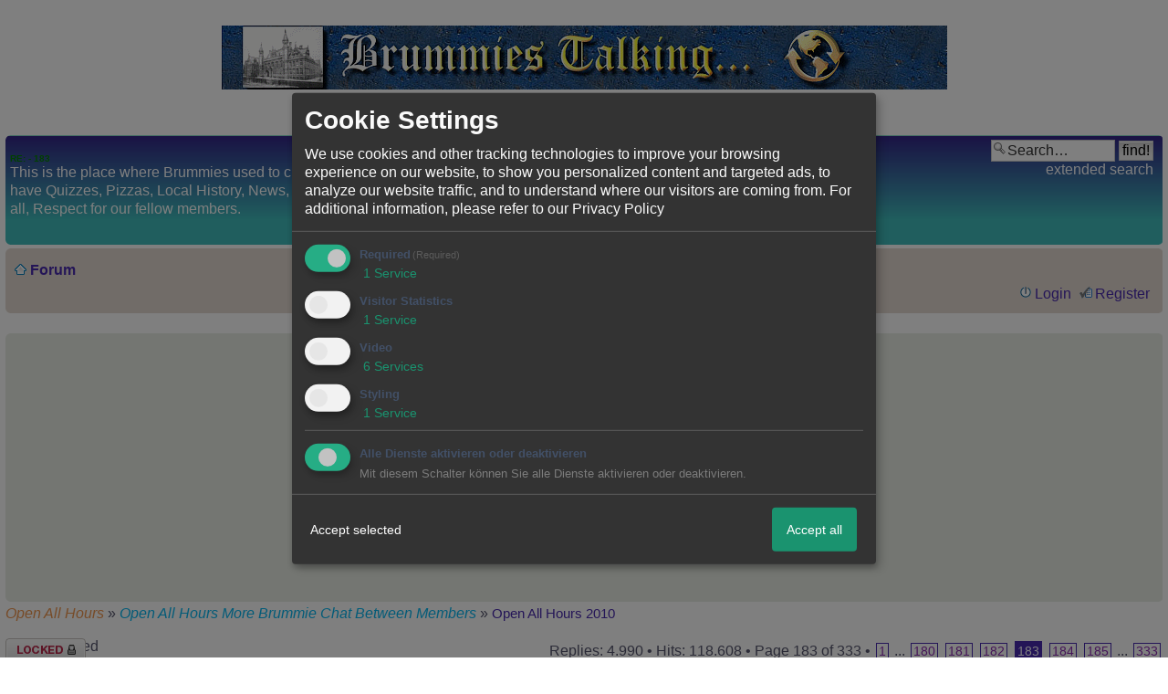

--- FILE ---
content_type: text/html; charset=iso-8859-1
request_url: http://205004.xobor.com/t253309f37-Open-All-Hours-182.html
body_size: 18251
content:

<!DOCTYPE html PUBLIC "-//W3C//DTD XHTML 1.0 Strict//EN" "http://www.w3.org/TR/xhtml1/DTD/xhtml1-strict.dtd">

<HTML xmlns="http://www.w3.org/1999/xhtml" xmlns:fb="http://www.facebook.com/2008/fbml" xml:lang="en" lang="en">
<head>

<!--<meta http-equiv="X-UA-Compatible" content="IE=EmulateIE7" />-->


<meta property="xobor:tid" content="110"/>
<meta http-equiv="Content-Type" content="text/html" />
<meta http-equiv="Content-Language" content="en" />
<meta http-equiv="content-style-type" content="text/css" />
<meta property="og:title" content="RE:  - 183"/> <meta property="og:type" content="article"/>
<meta property="og:image" content="https://img.homepagemodules.de/screens2/?width=440&height=320&scale=0.25&url=http://205004.xobor.com/t253309f37-Open-All-Hours-182.html"/>
<link rel="image_src" href="https://img.homepagemodules.de/screens2/?width=440&height=320&scale=0.25&url=http://205004.xobor.com/t253309f37-Open-All-Hours-182.html" />
<meta property="og:url" content="http://205004.xobor.com/t253309f37-Open-All-Hours-182.html"/><meta property="og:site_name" content="Brummies Talking Forum"/>
<meta name="viewport" content="width=device-width, initial-scale=1">
<meta name="description" content=" Hi Lyn..........no they dont LOL. " />
<meta name="robots" content="INDEX,FOLLOW" />
<link rel="stylesheet" type="text/css" href="style2469-tglobal-110-global-1.css" />

<script language="javascript" type="text/javascript" src="//img.homepagemodules.de/ds/static/jquery/min/jquery-1.7.1.min.js"></script>

<script type="text/Javascript" src="script2469.js"></script>
<link rel="alternate" type="application/rss+xml" title="Brummies Talking Forum" href="feed/all.rss" />
<title>RE:  - 183</title>
<style type="text/css">
.flat {display:block;margin: 0 auto;width:51px;height:19px;align:center;}
.flatimg {background-image:url(https://files.homepagemodules.de/b214495/a_561_2d9b747b.gif);align:center;}
.flatimg:hover {background-position: 0 -19px;align:center;}
.threaded{display:block;margin: 0 auto;width:84px;height:19px;align:center;}
.threadedimg {background-image:url(https://files.homepagemodules.de/b214495/a_562_12b9223b.gif);align:center;}
.threadedimg:hover {background-position: 0 -19px;align:center;}
.nav_n ul {list-style-image: none; list-style: none; float: right; margin-bottom: 7px;}
.nav_n ul li {padding: 0px; margin: 0px; z-index: 100; display: inline; background-repeat: no-repeat; background-position: top left; padding-bottom: 5px; margin-right: 4px;}
.nav_n ul li ul {position: absolute; text-align: left; min-width: 100%; background-color: #e4dad1;}
.nav_n ul li ul li {white-space: nowrap; float: none; clear: both; display: block; text-align: left !important; padding: 4px 12px; min-width: 100%; margin: 0px; z-index: 500; background-color: #e4dad1;}
.nav_n a {background-repeat: no-repeat; background-position: left center;}
ul.nav_close {display: none !important;}
ul.nav_open {display: block;}
.dwn {border: none; vertical-align: middle; margin-right: 3px;}
</style>
<link rel="icon" type="image/x-icon" href="//files.homepagemodules.de/b205004/a_436_dc9b547d.png" />
<link rel="icon" type="image/x-icon" href="http://brummiestalking.org.uk/b205004/a_436_dc9b547d.png" />
<link rel="icon" type="image/x-icon" href="http://brummiestalking.org.uk/files.homepagemodules.de/b205004/a_436_dc9b547d.png" />

            <script>  if(typeof(custom_klaro_services) === "undefined"){var custom_klaro_services = [];}</script> 
            <script type="text/javascript">var klaroCustom = {
getAnalyticsPlaceholder: function () {
switch (getLanguageCode()) {
case "de":
return '<div style="padding: 2em 0;" style="padding: 2em 0;" class="analytics-placeholder">Bitte <a href="" onclick="klaro.show(klaroConfig);return false;" style="text-decoration: underline;">aktivieren</a> Sie Cookies, um analytics zu erlauben.</div>';
case "en":
return '<div style="padding: 2em 0;" style="padding: 2em 0;" class="analytics-placeholder">Please <a href="" onclick="klaro.show(klaroConfig);return false;" style="text-decoration: underline;">activate</a> cookies to allow analytics.</div>';
case "fr":
return '<div style="padding: 2em 0;" class="analytics-placeholder">Please <a href="" onclick="klaro.show(klaroConfig);return false;" style="text-decoration: underline;">activate</a> cookies to allow analytics.</div>';
case "it":
return '<div style="padding: 2em 0;" class="analytics-placeholder">Please <a href="" onclick="klaro.show(klaroConfig);return false;" style="text-decoration: underline;">activate</a> cookies to allow analytics.</div>';
case "cn":
return '<div style="padding: 2em 0;" class="analytics-placeholder">Please <a href="" onclick="klaro.show(klaroConfig);return false;" style="text-decoration: underline;">activate</a> cookies to allow analytics.</div>';
case "zh":
return '<div style="padding: 2em 0;" class="analytics-placeholder">Please <a href="" onclick="klaro.show(klaroConfig);return false;" style="text-decoration: underline;">activate</a> cookies to allow analytics.</div>';
}
},
getVideoPlaceholder: function () {
switch (getLanguageCode()) {
case "de":
return '<div style="padding: 2em 0;" class="video-placeholder">Bitte <a href="" onclick="klaro.show(klaroConfig);return false;" style="text-decoration: underline;">aktivieren</a> Sie Cookies, um das Video anzuzeigen.</div>';
case "en":
return '<div style="padding: 2em 0;" class="video-placeholder">Please <a href="" onclick="klaro.show(klaroConfig);return false;" style="text-decoration: underline;">activate</a> cookies to show videos.</div>';
case "fr":
return '<div style="padding: 2em 0;" class="video-placeholder">Veuillez <a href="" onclick="klaro.show(klaroConfig);return false;" style="text-decoration: underline;">activer</a> les cookies pour voir la vidÃ©o.</div>';
case "it":
return '<div style="padding: 2em 0;" class="video-placeholder">Please <a href="" onclick="klaro.show(klaroConfig);return false;" style="text-decoration: underline;">activate</a> cookies to show videos.</div>';
case "cn":
return '<div style="padding: 2em 0;" class="video-placeholder">Please <a href="" onclick="klaro.show(klaroConfig);return false;" style="text-decoration: underline;">activate</a> cookies to show videos.</div>';
case "zh":
return '<div style="padding: 2em 0;" class="video-placeholder">Please <a href="" onclick="klaro.show(klaroConfig);return false;" style="text-decoration: underline;">activate</a> cookies to show videos.</div>';
}
},
getMapPlaceholder: function () {
switch (getLanguageCode()) {
case "de":
return '<div style="padding: 2em 0;" class="map-placeholder">Bitte <a href="" onclick="klaro.show(klaroConfig);return false;" style="text-decoration: underline;">aktivieren</a> Sie Cookies, um die Karte anzuzeigen.</div>';
case "en":
return '<div style="padding: 2em 0;" class="map-placeholder">Please <a href="" onclick="klaro.show(klaroConfig);return false;" style="text-decoration: underline;">activate</a> cookies to show the map.</div>';
case "fr":
return '<div style="padding: 2em 0;" class="map-placeholder">Veuillez <a href="" onclick="klaro.show(klaroConfig);return false;" style="text-decoration: underline;">activer</a> les cookies pour afficher la carte.</div>';
case "it":
return '<div style="padding: 2em 0;" class="map-placeholder">Please <a href="" onclick="klaro.show(klaroConfig);return false;" style="text-decoration: underline;">activate</a> cookies to show the map.</div>';
case "cn":
return '<div style="padding: 2em 0;" class="map-placeholder">Please <a href="" onclick="klaro.show(klaroConfig);return false;" style="text-decoration: underline;">activate</a> cookies to show the map.</div>';
case "zh":
return '<div style="padding: 2em 0;" class="map-placeholder">Please <a href="" onclick="klaro.show(klaroConfig);return false;" style="text-decoration: underline;">activate</a> cookies to show the map.</div>';
}
},
getRecaptchaPlaceholder: function () {
return '<div style="padding: 2em 0;" class="recaptcha-placeholder">Für die Anmeldung wird in diesem Forum Google reCAPTCHA benötigt. Bitte <a href="" onclick="klaro.show(klaroConfig);return false;" style="text-decoration: underline;">aktivieren</a> Sie Cookies, um das Captcha zu laden.</div>';
}
};
var partnerhtml = "Klick on one of our partners for additional information<br>";
var consentvendors = [{"title":"Google","url":"https:\/\/www.google.com\/policies\/technologies\/partner-sites\/"},{"title":"Aarki","url":"http:\/\/corp.aarki.com\/privacy"},{"title":"Adacado","url":"https:\/\/www.adacado.com\/privacy-policy-april-25-2018\/"},{"title":"Adara Media","url":"https:\/\/adara.com\/2018\/04\/10\/adara-gdpr-faq\/"},{"title":"ADEX","url":"http:\/\/theadex.com"},{"title":"Adform","url":"https:\/\/site.adform.com\/uncategorized\/product-and-services-privacy-policy\/"},{"title":"Adikteev","url":"https:\/\/www.adikteev.com\/eu\/privacy\/"},{"title":"AdLedge","url":"https:\/\/adledge.com\/data-privacy\/"},{"title":"Adloox","url":"http:\/\/adloox.com\/disclaimer"},{"title":"Adludio","url":"https:\/\/www.adludio.com\/terms-conditions\/"},{"title":"AdMaxim","url":"http:\/\/www.admaxim.com\/admaxim-privacy-policy\/"},{"title":"Admedo","url":"https:\/\/www.admedo.com\/privacy-policy"},{"title":"Admetrics","url":"https:\/\/admetrics.io\/en\/privacy_policy\/"},{"title":"Adobe Advertising Cloud","url":"https:\/\/www.adobe.com\/privacy\/general-data-protection-regulation.html"},{"title":"AdTriba","url":"https:\/\/privacy.adtriba.com\/"},{"title":"advanced STORE GmbH","url":"https:\/\/www.ad4mat.com\/en\/privacy\/"},{"title":"Adventori","url":"https:\/\/www.adventori.com\/fr\/avec-nous\/mentions-legales\/"},{"title":"advolution.control","url":"http:\/\/advolution.de\/privacy.php"},{"title":"affilinet","url":"https:\/\/www.affili.net\/uk\/footeritem\/privacy-policy"},{"title":"Akamai","url":"http:\/\/www.akamai.com\/compliance\/privacy"},{"title":"Amazon","url":"https:\/\/www.amazon.co.uk\/gp\/help\/customer\/display.html?nodeId=201909010"},{"title":"Amobee","url":"https:\/\/www.amobee.com\/trust\/privacy-guidelines"},{"title":"Analights","url":"https:\/\/analights.com\/docs\/analights-consent-to-the-processing-of-personal-data-en.pdf"},{"title":"AppLovin Corp.","url":"https:\/\/www.applovin.com\/privacy"},{"title":"AppNexus (Xandr) Inc","url":"https:\/\/www.xandr.com\/privacy\/"},{"title":"Arrivalist","url":"https:\/\/www.arrivalist.com\/privacy#gdpr"},{"title":"AudienceProject","url":"https:\/\/privacy.audienceproject.com\/"},{"title":"Aunica","url":"https:\/\/aunica.com\/privacy-policy\/"},{"title":"Avocet","url":"http:\/\/avocet.io\/privacy-portal"},{"title":"Bannerflow","url":"https:\/\/www.bannerflow.com\/privacy"},{"title":"Batch Media","url":"https:\/\/theadex.com\/privacy-opt-out\/"},{"title":"BDSK Handels GmbH &amp; Co. KG","url":"https:\/\/www.xxxlutz.de\/c\/privacy"},{"title":"Beeswax","url":"https:\/\/www.beeswax.com\/privacy.html"},{"title":"Betgenius","url":"https:\/\/ssl.connextra.com\/resources\/Connextra\/privacy-policy\/index-v2.html"},{"title":"Blismedia","url":"https:\/\/blis.com\/privacy\/"},{"title":"Bombora","url":"http:\/\/bombora.com\/privacy"},{"title":"Booking.com","url":"https:\/\/www.booking.com\/content\/privacy.en-gb.html"},{"title":"C3 Metrics","url":"https:\/\/c3metrics.com\/privacy"},{"title":"Cablato","url":"https:\/\/cablato.com\/privacy-policy\/"},{"title":"Celtra","url":"https:\/\/www.celtra.com\/privacy-policy\/"},{"title":"Centro","url":"http:\/\/privacy.centro.net\/"},{"title":"Cint","url":"https:\/\/www.cint.com\/participant-privacy-notice\/"},{"title":"Clinch","url":"https:\/\/clinch.co\/pages\/privacy.html"},{"title":"Cloud Technologies","url":"http:\/\/green.erne.co\/assets\/PolicyCT.pdf"},{"title":"Cloudflare","url":"https:\/\/www.cloudflare.com\/security-policy\/"},{"title":"Commanders Act","url":"https:\/\/www.commandersact.com\/en\/privacy\/"},{"title":"comScore","url":"https:\/\/www.comscore.com\/About-comScore\/Privacy-Policy"},{"title":"Crimtan","url":"https:\/\/crimtan.com\/privacy-ctl\/"},{"title":"Criteo","url":"https:\/\/www.criteo.com\/privacy"},{"title":"CUBED","url":"http:\/\/cubed.ai\/privacy-policy\/gdpr\/"},{"title":"DataXu","url":"https:\/\/docs.roku.com\/published\/userprivacypolicy\/en\/gb"},{"title":"Delta Projects","url":"http:\/\/www.deltaprojects.com\/data-collection-policy\/"},{"title":"Demandbase","url":"https:\/\/www.demandbase.com\/privacy-policy\/"},{"title":"DENTSU","url":"http:\/\/www.dentsu.co.jp\/terms\/data_policy.html"},{"title":"Dentsu Aegis Network","url":"http:\/\/www.dentsu.com\/termsofuse\/data_policy.html"},{"title":"Digiseg","url":"http:\/\/www.digiseg.io\/GDPR\/"},{"title":"DMA Institute","url":"https:\/\/www.dma-institute.com\/privacy-compliancy\/"},{"title":"DoubleVerify","url":"https:\/\/www.doubleverify.com\/privacy\/"},{"title":"Dstillery","url":"https:\/\/dstillery.com\/privacy-policy\/"},{"title":"Dynata","url":"https:\/\/www.opinionoutpost.co.uk\/en-gb\/policies\/privacy"},{"title":"EASYmedia","url":"https:\/\/www.rvty.net\/gdpr"},{"title":"eBay","url":"https:\/\/www.ebay.com\/help\/policies\/member-behaviour-policies\/user-privacy-notice-privacy-policy?id=4260#section12"},{"title":"ebuilders","url":"https:\/\/www.mediamonks.com\/privacy-notice"},{"title":"Effinity","url":"https:\/\/www.effiliation.com\/politique-confidentialite.html"},{"title":"emetriq","url":"https:\/\/www.emetriq.com\/datenschutz\/"},{"title":"Ensighten","url":"https:\/\/www.ensighten.com\/privacy-policy\/"},{"title":"Epsilon","url":"https:\/\/www.conversantmedia.eu\/legal\/privacy-policy"},{"title":"Essens","url":"https:\/\/essens.no\/privacy-policy\/"},{"title":"Evidon","url":"https:\/\/www.crownpeak.com\/privacy"},{"title":"Exactag","url":"https:\/\/www.exactag.com\/en\/data-privacy"},{"title":"Exponential","url":"http:\/\/exponential.com\/privacy\/"},{"title":"Facebook","url":"https:\/\/www.facebook.com\/about\/privacy\/update"},{"title":"Flashtalking","url":"http:\/\/www.flashtalking.com\/first-party-ad-serving\/"},{"title":"Fractional Media","url":"https:\/\/www.fractionalmedia.com\/privacy-policy"},{"title":"FUSIO BY S4M","url":"http:\/\/www.s4m.io\/privacy-policy\/"},{"title":"Gemius","url":"https:\/\/www.gemius.com\/cookie-policy.html"},{"title":"GfK","url":"https:\/\/sensic.net\/"},{"title":"GP One","url":"http:\/\/www.gsi-one.org\/templates\/gsi\/en\/files\/privacy_policy.pdf"},{"title":"GroupM","url":"https:\/\/www.greenhousegroup.com\/nl\/privacy-statement"},{"title":"gskinner","url":"https:\/\/createjs.com\/legal\/privacy.html"},{"title":"Haensel AMS","url":"https:\/\/haensel-ams.com\/data-privacy\/"},{"title":"Havas Media France - DBi","url":"https:\/\/www.havasgroup.com\/data-protection-policy\/"},{"title":"hurra.com","url":"http:\/\/www.hurra.com\/impressum"},{"title":"IBM","url":"https:\/\/www.ibm.com\/customer-engagement\/digital-marketing\/gdpr"},{"title":"Ignition One","url":"https:\/\/www.ignitionone.com\/privacy-policy\/gdpr-subject-access-requests\/"},{"title":"Impact","url":"https:\/\/impact.com\/privacy-policy\/"},{"title":"Index Exchange","url":"http:\/\/www.indexexchange.com\/privacy\/"},{"title":"Infectious Media","url":"https:\/\/impressiondesk.com\/"},{"title":"Innovid","url":"http:\/\/www.innovid.com\/privacy-policy"},{"title":"Integral Ad Science","url":"http:\/\/www.integralads.com\/privacy-policy"},{"title":"intelliAd","url":"https:\/\/www.intelliad.de\/datenschutz"},{"title":"Interpublic Group","url":"https:\/\/www.interpublic.com\/privacy-notice"},{"title":"IPONWEB","url":"http:\/\/www.bidswitch.com\/privacy-policy\/"},{"title":"Jivox","url":"http:\/\/www.jivox.com\/privacy\/"},{"title":"Kantar","url":"https:\/\/www.kantarmedia.com\/global\/privacy-statement"},{"title":"Kochava","url":"https:\/\/www.kochava.com\/support-privacy\/"},{"title":"LifeStreet","url":"http:\/\/www.lifestreet.com\/privacy"},{"title":"Liftoff","url":"https:\/\/liftoff.io\/privacy-policy\/"},{"title":"LiveRamp","url":"https:\/\/liveramp.com\/service-privacy-policy\/"},{"title":"Localsensor","url":"https:\/\/www.localsensor.com\/privacy.html"},{"title":"LoopMe","url":"https:\/\/loopme.com\/privacy\/"},{"title":"Lotame","url":"https:\/\/www.lotame.com\/about-lotame\/privacy\/"},{"title":"Macromill group","url":"https:\/\/www.metrixlab.com\/privacy-statement\/"},{"title":"MainADV","url":"http:\/\/www.mainad.com\/privacy-policy"},{"title":"Manage.com","url":"https:\/\/www.manage.com\/privacy-policy\/"},{"title":"Marketing Science Consulting Group, Inc.","url":"http:\/\/mktsci.com\/privacy_policy.htm"},{"title":"MediaMath","url":"http:\/\/www.mediamath.com\/privacy-policy\/"},{"title":"Meetrics","url":"https:\/\/www.meetrics.com\/en\/data-privacy\/"},{"title":"MindTake Research","url":"https:\/\/www.mindtake.com\/en\/reppublika-privacy-policy"},{"title":"Mobitrans","url":"http:\/\/www.mobitrans.net\/privacy-policy\/"},{"title":"Mobpro","url":"http:\/\/mobpro.com\/privacy.html"},{"title":"Moloco Ads","url":"http:\/\/www.molocoads.com\/private-policy.html"},{"title":"MSI-ACI","url":"http:\/\/site.msi-aci.com\/Home\/FlexTrackPrivacy"},{"title":"Nano Interactive","url":"http:\/\/www.nanointeractive.com\/privacy"},{"title":"Navegg","url":"https:\/\/www.navegg.com\/en\/privacy-policy\/"},{"title":"Neodata Group","url":"https:\/\/www.neodatagroup.com\/en\/security-policy"},{"title":"NEORY GmbH","url":"https:\/\/www.neory.com\/privacy.html"},{"title":"Netflix","url":"http:\/\/www.netflix.com\/google-3PAS-info"},{"title":"Netquest","url":"https:\/\/www.nicequest.com\/us\/privacy"},{"title":"Neural.ONE","url":"https:\/\/web.neural.one\/privacy-policy\/"},{"title":"Neustar","url":"https:\/\/www.home.neustar\/privacy"},{"title":"NextRoll, Inc.","url":"https:\/\/www.nextroll.com\/privacy"},{"title":"Nielsen","url":"https:\/\/www.nielsen.com\/us\/en\/legal\/privacy-statement\/digital-measurement\/"},{"title":"numberly","url":"https:\/\/numberly.com\/en\/privacy\/"},{"title":"Objective Partners","url":"https:\/\/www.objectivepartners.com\/cookie-policy-and-privacy-statement\/"},{"title":"Omnicom Media Group","url":"https:\/\/www.omnicommediagroup.com\/disclaimer.htm"},{"title":"On Device Research","url":"https:\/\/ondeviceresearch.com\/GDPR"},{"title":"OneTag","url":"https:\/\/www.onetag.net\/privacy\/"},{"title":"OpenX Technologies","url":"https:\/\/www.openx.com\/legal\/privacy-policy\/"},{"title":"Optomaton","url":"http:\/\/optomaton.com\/privacy.html"},{"title":"Oracle Data Cloud","url":"https:\/\/www.oracle.com\/legal\/privacy\/marketing-cloud-data-cloud-privacy-policy.html"},{"title":"OTTO","url":"https:\/\/www.otto.de\/shoppages\/service\/datenschutz"},{"title":"PERMODO","url":"http:\/\/permodo.com\/de\/privacy.html"},{"title":"Pixalate","url":"http:\/\/www.pixalate.com\/privacypolicy\/"},{"title":"Platform161","url":"https:\/\/platform161.com\/cookie-and-privacy-policy\/"},{"title":"Protected Media","url":"http:\/\/www.protected.media\/privacy-policy\/"},{"title":"Publicis Media","url":"https:\/\/www.publicismedia.de\/datenschutz\/"},{"title":"PubMatic","url":"https:\/\/pubmatic.com\/legal\/privacy-policy\/"},{"title":"PulsePoint","url":"https:\/\/www.pulsepoint.com\/privacy-policy"},{"title":"Quantcast","url":"https:\/\/www.quantcast.com\/privacy\/"},{"title":"Rackspace","url":"http:\/\/www.rackspace.com\/gdpr"},{"title":"Rakuten Marketing","url":"https:\/\/rakutenadvertising.com\/legal-notices\/services-privacy-policy\/"},{"title":"Relay42","url":"https:\/\/relay42.com\/privacy"},{"title":"Remerge","url":"http:\/\/remerge.io\/privacy-policy.html"},{"title":"Resolution Media","url":"https:\/\/www.nonstoppartner.net"},{"title":"Resonate","url":"https:\/\/www.resonate.com\/privacy-policy\/"},{"title":"RevJet","url":"https:\/\/www.revjet.com\/privacy"},{"title":"Roq.ad","url":"https:\/\/www.roq.ad\/privacy-policy"},{"title":"RTB House","url":"https:\/\/www.rtbhouse.com\/privacy-center\/services-privacy-policy\/"},{"title":"Rubicon Project","url":"https:\/\/rubiconproject.com\/rubicon-project-advertising-technology-privacy-policy\/"},{"title":"Salesforce DMP","url":"https:\/\/www.salesforce.com\/company\/privacy\/"},{"title":"Scenestealer","url":"https:\/\/scenestealer.co.uk\/privacy-policy\/"},{"title":"Scoota","url":"https:\/\/www.scoota.com\/privacy"},{"title":"Seenthis","url":"https:\/\/seenthis.co\/privacy-notice-2018-04-18.pdf"},{"title":"Semasio GmbH","url":"https:\/\/www.semasio.com\/privacy"},{"title":"SFR","url":"http:\/\/www.sfr.fr\/securite-confidentialite.html"},{"title":"Sift Media","url":"https:\/\/www.sift.co\/privacy"},{"title":"Simpli.fi","url":"https:\/\/simpli.fi\/simpli-fi-services-privacy-policy\/"},{"title":"Sizmek","url":"https:\/\/www.sizmek.com\/privacy-policy\/"},{"title":"Smaato","url":"https:\/\/www.smaato.com\/privacy\/"},{"title":"Smadex","url":"http:\/\/smadex.com\/end-user-privacy-policy\/"},{"title":"Smart","url":"http:\/\/smartadserver.com\/company\/privacy-policy\/"},{"title":"Smartology","url":"https:\/\/www.smartology.net\/privacy-policy\/"},{"title":"Sojern","url":"https:\/\/www.sojern.com\/privacy\/product-privacy-policy\/"},{"title":"Solocal","url":"https:\/\/client.adhslx.com\/privacy.html"},{"title":"Sovrn","url":"https:\/\/www.sovrn.com\/privacy-policy\/"},{"title":"Spotad","url":"http:\/\/www.spotad.co\/privacy-policy\/"},{"title":"SpotX","url":"https:\/\/www.spotx.tv\/privacy-policy\/"},{"title":"STR\u00d6ER SSP GmbH","url":"https:\/\/www.stroeer.de\/fileadmin\/de\/Konvergenz_und_Konzepte\/Daten_und_Technologien\/Stroeer_SSP\/Downloads\/Datenschutz_Stroeer_SSP.pdf"},{"title":"TabMo","url":"http:\/\/static.tabmo.io.s3.amazonaws.com\/privacy-policy\/index.html"},{"title":"Taboola","url":"https:\/\/www.taboola.com\/privacy-policy"},{"title":"TACTIC\u2122 Real-Time Marketing","url":"http:\/\/tacticrealtime.com\/privacy\/"},{"title":"Teads","url":"https:\/\/teads.tv\/privacy-policy\/"},{"title":"TEEMO","url":"https:\/\/teemo.co\/fr\/confidentialite\/"},{"title":"The Trade Desk","url":"https:\/\/www.thetradedesk.com\/general\/privacy-policy"},{"title":"Tradedoubler AB","url":"http:\/\/www.tradedoubler.com\/en\/privacy-policy\/"},{"title":"travel audience \u2013 An Amadeus Company","url":"https:\/\/travelaudience.com\/product-privacy-policy\/"},{"title":"Travel Data Collective","url":"https:\/\/www.yieldr.com\/privacy\/"},{"title":"TreSensa","url":"http:\/\/tresensa.com\/eu-privacy\/index.html"},{"title":"TripleLift","url":"https:\/\/triplelift.com\/privacy\/"},{"title":"TruEffect","url":"https:\/\/trueffect.com\/privacy-policy\/"},{"title":"TrustArc","url":"https:\/\/www.trustarc.com\/privacy-policy\/"},{"title":"UnrulyX","url":"https:\/\/unruly.co\/legal\/gdpr\/"},{"title":"usemax (Emego GmbH)","url":"http:\/\/www.usemax.de\/?l=privacy"},{"title":"Verizon Media","url":"https:\/\/www.verizonmedia.com\/policies\/ie\/en\/verizonmedia\/privacy\/index.html"},{"title":"Videology","url":"https:\/\/videologygroup.com\/en\/privacy-policy\/"},{"title":"Vimeo","url":"https:\/\/vimeo.com\/cookie_policy"},{"title":"Virtual Minds","url":"https:\/\/virtualminds.de\/datenschutz\/"},{"title":"Vodafone GmbH","url":"https:\/\/www.vodafone.de\/unternehmen\/datenschutz-privatsphaere.html"},{"title":"Waystack","url":"https:\/\/www.wayfair.com\/customerservice\/general_info.php#privacy"},{"title":"Weborama","url":"https:\/\/weborama.com\/en\/weborama-privacy-commitment\/"},{"title":"White Ops","url":"https:\/\/www.whiteops.com\/privacy"},{"title":"Widespace","url":"https:\/\/www.widespace.com\/legal\/privacy-policy-notice\/"},{"title":"Wizaly","url":"https:\/\/www.wizaly.com\/terms-of-use#privacy-policy"},{"title":"ZMS","url":"https:\/\/zms.zalando.com\/#"}];
var klaro_init_done = 0;
var klaro_init_counter = 0;
for(i in consentvendors){
var v = consentvendors[i];
var vlink = "<a href='"+v.url+"' target='_blank'>"+v.title+"</a>";
partnerhtml = partnerhtml + "\n" + vlink;
}

var klaroConfig = {
version: 1,
elementID: 'klaro',
cookieName: 'xobklaro',
cookieExpiresAfterDays: 365,
htmlTexts: true,
hideDeclineAll : true,
privacyPolicy: './datenschutz.html',
poweredBy: 'https://www.xobor.de',
disablePoweredBy: true,
default: false,
mustConsent: 1,
lang: 'de',
acceptAll: true,
close: "close",
translations: {
de: {
acceptSelected: 'Accept selected',
acceptAll: 'Accept all',
declineAll: 'Alle Dienste aktivieren oder deaktivieren',
app: {
toggleAll: {
title: 'Toggle all',
description: 'Here you can activate/deactivate all settings at once.'
}
},
consentModal: {
title : "Cookie Settings",
description: 'We use cookies and other tracking technologies to improve your browsing experience on our website, to show you personalized content and targeted ads, to analyze our website traffic, and to understand where our visitors are coming from.',
privacyPolicy: {
text: 'For additional information, please refer to our <a href="./datenschutz.html">privacy policy</a>',
name: "Privacy Policy"
},
},
consentNotice: {
changeDescription: "Seit Ihrem letzten Besuch gab es Änderungen, bitte erneuern Sie Ihre Zustimmung.",
description: "Hallo! Könnten wir bitte einige zusätzliche Dienste für {purposes} aktivieren? Sie können Ihre Zustimmung später jederzeit ändern oder zurückziehen.",
imprint: {
name: "Impressum"
},
learnMore: "Lassen Sie mich wählen",
privacyPolicy: {
name: "Privacy Policy"
},
testing: "Testmodus!"
},
contextualConsent: {
acceptAlways: "Immer",
acceptOnce: "Ja",
description: "Möchten Sie von {title} bereitgestellte externe Inhalte laden?"
},
decline: "Decline",
ok: "Thats fine",
poweredBy: 'Konfiguration ansehen',
privacyPolicy: {
name: "Privacy Policy",
text: "For additional information, please refer to our Privacy Policy"
},
purposeItem: {
service: "Service",
services: "Services"
},
required: {
title: 'Required',
description: 'Cookies required to use this website (i.e. the login cookie for registered members)'
},
googleanalytics: {
title: 'Google Analytics',
description: 'Visitor tracking and statistics (anonymized)',
},
matomo: {
title: 'Matomo Analytics',
description: 'Visitor tracking and statistics (anonymized, hosted locally)',
},
video: {
description: 'Show embedded videos (daylimotion/vimeo/youtube)',
},
facebook: {
description: 'Facebook Like Api',
},
twitter: {
description: 'X widget integration',
},
googlemaps: {
title: 'Maps',
description: 'Show embedded maps',
},
gfonts: {
title: 'Google Web Fonts',
description: 'Schriftarten von Google laden.',
},
purposes: {
required: 'Required',
analytics: 'Visitor Statistics',
security: 'Security',
advertising: 'Show ads',
styling: 'Styling',
video: 'Video',
googlemaps: 'Maps',
},
ebay : {
description: 'Use Ebay Partner Network links',
},
amazon : {
description: 'Use Amazon Affiliate links',
},
recaptcha : {
'title' : 'Google reCAPTCHA',
'description' : 'You confirm and understand that the reCATPCHA functionality is based on collecting and analyzing hard- and software information as well as device and application data for analytical reasons. This data is sent to and analyzed by Google.',
},
save: "Speichern",
service: {
disableAll: {
description: "Mit diesem Schalter können Sie alle Dienste aktivieren oder deaktivieren.",
title: "Alle Dienste aktivieren oder deaktivieren"
},
optOut: {
description: "These services are enabled by default (but you may deselect them)",
title: "(Opt-out)"
},
purpose: "Service",
purposes: "Services",
required: {
description: "Cookies required to use this website (i.e. the login cookie for registered members)",
title: "(Required)"
}
}
},
},
// This is a list of third-party apps that Klaro will manage for you.
services: [
// The apps will appear in the modal in the same order as defined here.
{
name: 'required',
purposes: ['required'],
default: true,
required: true
},

{
name: 'googleanalytics',
purposes: ['analytics'],
callback: function (consent, app) {
if (consent === true) {
/* Load Analytics */
} else {
/* Block Analytics */
}
}
},

{
name: 'youtube',
title: 'Youtube',
purposes: ['video'],
callback: function (consent, app) {
if (consent === true) {
var el = document.getElementsByClassName('youtube-placeholder');
for (var i = 0; i < el.length; i++) {
(el[i].style.display = 'none');
}
var el = document.getElementsByClassName('youtube-hidden');
for (var i = 0; i < el.length; i++) {
(el[i].style.display = 'block');
}
}
},
},
{
name: 'googlevideo',
title: 'googlevideo',
purposes: ['video'],
callback: function (consent, app) {
if (consent === true) {
var el = document.getElementsByClassName('googlevideo-placeholder');
for (var i = 0; i < el.length; i++) {
(el[i].style.display = 'none');
}
var el = document.getElementsByClassName('googlevideo-hidden');
for (var i = 0; i < el.length; i++) {
(el[i].style.display = 'block');
}
}
}
},
{
name: 'vimeo',
title: 'vimeo',
purposes: ['video'],
callback: function (consent, app) {
if (consent === true) {
var el = document.getElementsByClassName('vimeo-placeholder');
for (var i = 0; i < el.length; i++) {
(el[i].style.display = 'none');
}
var el = document.getElementsByClassName('vimeo-hidden');
for (var i = 0; i < el.length; i++) {
(el[i].style.display = 'block');
}
}
}
},
{
name: 'dailymotion',
title: 'dailymotion',
purposes: ['video'],
callback: function (consent, app) {
if (consent === true) {
var el = document.getElementsByClassName('dailymotion-placeholder');
for (var i = 0; i < el.length; i++) {
(el[i].style.display = 'none');
}
var el = document.getElementsByClassName('dailymotion-hidden');
for (var i = 0; i < el.length; i++) {
(el[i].style.display = 'block');
}
}
}
},
{
name: 'myvideo',
title: 'myvideo',
purposes: ['video'],
callback: function (consent, app) {
if (consent === true) {
var el = document.getElementsByClassName('myvideo-placeholder');
for (var i = 0; i < el.length; i++) {
(el[i].style.display = 'none');
}
var el = document.getElementsByClassName('myvideo-hidden');
for (var i = 0; i < el.length; i++) {
(el[i].style.display = 'block');
}
}
}
},
{
name: 'clipfish',
title: 'clipfish',
purposes: ['video'],
callback: function (consent, app) {
if (consent === true) {
var el = document.getElementsByClassName('clipfish-placeholder');
for (var i = 0; i < el.length; i++) {
(el[i].style.display = 'none');
}
var el = document.getElementsByClassName('clipfish-hidden');
for (var i = 0; i < el.length; i++) {
(el[i].style.display = 'block');
}
}
}
},

{
name: 'googlemaps',
purposes: ['styling'],
callback: function (consent, app) {
/*
if (consent === true) {
var el = document.getElementsByClassName('map-placeholder');
for (var i = 0; i < el.length; i++) {
(el[i].style.display = 'none');
}
var el = document.getElementsByClassName('map-hidden');
for (var i = 0; i < el.length; i++) {
(el[i].style.display = 'block');
}
}*/
}
},

],
callback: function(consent, service) {
if(consent == true){
/*console.log('User consent for service ' + service.name + ' given');*/
}
if(!klaro_init_done){
klaro_init_counter++;
if(service.name == "personalizedads"){
var npa = (consent == true) ? "0" : "1";
(adsbygoogle = window.adsbygoogle || []).requestNonPersonalizedAds = npa;
(adsbygoogle = window.adsbygoogle || []).pauseAdRequests=0;
}

if(service.name == "googleanalytics"){
if(consent == true) {
var _gaq = _gaq || [];
_gaq.push(['_setAccount', 'UA-1183247-10']);
_gaq.push(['_setDomainName', 'none']);
_gaq.push(['_setAllowLinker', true]);
_gaq.push(['_gat._anonymizeIp']);
_gaq.push(['_gat._forceSSL']);
_gaq.push(['_setCustomVar',2,'template','110',2]);
_gaq.push(['_trackPageview']);
try {
if (FB && FB.Event && FB.Event.subscribe) {
FB.Event.subscribe('edge.create', function(targetUrl) {
_gaq.push(['_trackSocial', 'facebook', 'like', targetUrl]);
});
}
} catch(e) {}
(function() {
var ga = document.createElement('script'); ga.type = 'text/javascript'; ga.async = true;
ga.src = 'https://ssl.google-analytics.com/ga.js';
var s = document.getElementsByTagName('script')[0]; s.parentNode.insertBefore(ga, s);
})();
}
}

if(klaro_init_counter == klaroConfig.services.length){
klaro_init_done = true;
console.log('Klaro init done');
}
}
},
};
getLanguageCode = function () {
return "de"
};
klaroConfig.lang = getLanguageCode();
var klaroWatcher = {
'update' : function(obj, name, data){
if(name === "saveConsents"){
console.log("UPDATE",obj, name, data);
var pads = 0
try{pads = data.consents.personalizedads;}catch(e){}
$.post("/ajax/handler.php?method=updateconsent",{'consents':data.consents,'personalizedads':pads},function(res){console.log(res)});
}
}
};
</script>
            <script type="text/javascript" src="js/cookieconsent.js?2469"></script>            
            <style>#klaroAdPartners a{display:block;}.cm-footer-buttons .cm-btn{background: none !important;} .cm-footer-buttons .cm-btn-accept-all{background-color: #1a936f !important; padding: 1rem !important;    background-color: var(--green1, #1a936f) !important;}.cookie-modal li{float:none !important;}</style>
</head>
<body class="section-index ltr ">
<div id="fb-root"></div>
<script>
window.fbAsyncInit = function() {
FB.init({

status : true, // check login status
cookie : true, // enable cookies to allow the server to access the session
xfbml : true // parse XFBML
});
};
(function() {
var e = document.createElement('script');
e.src = document.location.protocol + '//connect.facebook.net/en_US/all.js';
e.async = true;
document.getElementById('fb-root').appendChild(e);
}());
</script>
<p>
<div id="pagewidth">
<table style="width:100%">
<tr>

</TR>
<tr>
<TD></TD>
<TH><img  src="http://files.homepagemodules.de/b205004/a_7.gif"></TH>
<TD></TD>
</tr>
<tr>
<TD></TD>
<TH><font  align=center color=royalblue><i><b>   Mainly For Brummies But All Are Welcome To Join In The Birmingham Fun & Chat</font></i></b></TD>
</tr>
</Table> 
</div></p>

<div id="pagewidth">
<div id="wrap">
<a id="top" name="top" accesskey="t"></a>
<div id="page-header">
<div class="headerbar">
<div class="inner"><span class="corners-top"><span></span></span>

<div id="site-description">
<h1>RE:  - 183</h1>
<p>This is the place where Brummies used to chat about Birmingham old and new along with anything else that interests us.
We have Quizzes, Pizzas, Local History, News, Politics, Wedding Cake, Plum Pudding, Champagne, Easter Eggs and, above all, Respect for our fellow members.</p>
</div>

<div id="search-box">
<form method="get" action="./search.php" name="hpmsearchform">
<input type="hidden" name="zeit" value="9999">
<input type="hidden" name="s" value="2">
<input type="hidden" name="forum" value="0">
<fieldset>
<input name="suchen" id="keywords" type="text" maxlength="128" title="Search" class="inputbox search" value="Search&#8230;" onclick="if(this.value=='Search&#8230;')this.value='';" onblur="if(this.value=='')this.value='Search&#8230;';" />
<input class="button2" value="find!" type="submit" /><br />
<a href="./search.php" title="extended search">extended search</a> </fieldset>
</form>
</div>
<span class="corners-bottom"><span></span></span></div>
</div>

<div class="navbar">
<div class="inner"><span class="corners-top"><span></span></span>
<ul class="linklist">

<li class="icon-home"><a href="./" accesskey="h"><b>Forum</b></a></li>
</ul>

<div class="nav_n" id="nav_n">
<ul>


<li onmouseout="togSub('link_login')" onmouseover="togSub('link_login')" id="link_login" style="position: relative;" >
<a href="login.php" class="icon-link_login" style="padding-left: 18px;">
Login</a>
</li>

<li onmouseout="togSub('link_register')" onmouseover="togSub('link_register')" id="link_register" style="position: relative;" >
<a href="anmeldung.php" class="icon-link_register" style="padding-left: 18px;">
Register</a>

</li>

</ul>
<div style="clear: both;"></div>
</div>

<script type="text/Javascript">
<!--
var arrId = new Array('admin', 'search', 'ucp', 'mail', 'login', 'logout', 'online', 'member', 'geomap', 'calendar', 'gallery', 'faq', 'register', 'userlist');
var icId = new Array('admin.png', 'icon_search.gif', 'icon_ucp.gif', 'mail.png', 'icon_logout.gif', 'icon_logout.gif', 'icon_ucp.gif', 'icon_members.gif', 'map.png', 'kalendar.png', 'gallery.png', 'icon_faq.gif', 'icon_register.gif', 'icon_members.gif');
var base = "http://img.homepagemodules.de/s2/images/";
for (var i=0; i<arrId.length; i++){try{document.getElementById('link_'+arrId[i]).style.backgroundImage = "url("+base+icId[i]+")";} catch(err){}}
-->
</script>

<span class="corners-bottom"><span></span></span></div>
</div>
</div>

<div id="page-body" >

<div class="clear"></div><br /><div class="panel bg2"><div class="inner"><span class="corners-top"><span></span></span><div class="conent"><script async crossorigin="anonymous" src="ws.php?t=1769123465&n=google"></script><script async crossorigin="anonymous" src="https://pagead2.googlesyndication.com/pagead/js/adsbygoogle.js"></script>
    <!-- leaderboard -->
    <ins class="adsbygoogle"
        style="display:inline-block;width:850px;height:280px"
        data-ad-client="ca-pub-9338384019846058"
        data-ad-slot="4697608448"></ins>
        <script>
     (adsbygoogle = window.adsbygoogle || []).push({});
</script></div><span class="corners-bottom"><span></span></span></div></div> <script src="/js/advertisement.js"></script> <script> if (typeof jQuery === "undefined") { var jq = document.createElement('script'); jq.type = 'text/javascript'; jq.src = '//img.homepagemodules.de/ds/static/jquery/min/jquery-1.7.1.min.js'; document.getElementsByTagName('head')[0].appendChild(jq); } dfghd71d9d3179e9e9463641a48ab1edae3fc(); function dfghd71d9d3179e9e9463641a48ab1edae3fc() { if (typeof jQuery !== "undefined") { var dfg89w4f = false; var adcdata = {}; try {if(noabp){dfg89w4f = false;} else {dfg89w4f = true;}} catch(e) {dfg89w4f = true} if (dfg89w4f === false) { adcdata["action"] = "gooduser"; } else { adcdata["action"] = "baduser"; } if (adcdata["action"]) { $.ajax({ url: "/ajax/handler.php?method=atrapuser", type: "POST", cache: false, data: JSON.stringify(adcdata), success: function(response) { } }); } } else { window.setTimeout("dfghd71d9d3179e9e9463641a48ab1edae3fc()", 500); } } </script> 
<script type="text/javascript">
<!--
function chkQuickFormular() {
var errormess = 0;
var mxt = document.getElementById('messagetext').value;
mxtrep = mxt.replace(/^\s*(S)\s*$/, '$1');
if( mxtrep.length <= 2 ) {alert("Please enter a message!");return false;}
else {return true;}
}
//-->
</script>

<div id="breadcrumbs" xmlns:v="http://rdf.data-vocabulary.org/#">

<span typeof="v:Breadcrumb"><a href="./" rel="v:url" property="v:title"><!--Open All Hours--><font color=f0974f ><em>Open All Hours</em></font> </a> »</span>

<span typeof="v:Breadcrumb"><a href="f37-Open-All-Hours-font-color-b-f-em-Open-All-Hours-More-Brummie-Chat-Between-Members-em-font.html" rel="v:url" property="v:title"><!--Open All Hours--><font color=07b8f2><em> Open All Hours More Brummie Chat Between Members </em></font> </a> »</span>

<h2 style="display:inline"> <span typeof="v:Breadcrumb"><a href="t253309f37-Open-All-Hours.html" rel="v:url" property="v:title">Open All Hours 2010</a></span>

</h2>

</div><br/>

<div class="topic-actions">
<div class="buttons">
<div class="locked-icon"><a title="Thread closed"><span></span>Thread closed</a></div>

</div>

<div class="rightside pagination">
Replies: 4.990 • Hits: 118.608
&bull; Page <strong>183</strong> of <strong>333</strong> &bull;
<span>
<a href="t253309f37-Open-All-Hours.html">1</a>
 ... <a href="t253309f37-Open-All-Hours-179.html">180</a>
<span class="page-sep">, </span><a href="t253309f37-Open-All-Hours-180.html">181</a>
<span class="page-sep">, </span><a href="t253309f37-Open-All-Hours-181.html">182</a>
<span class="page-sep">, </span><strong>183</strong>
<span class="page-sep">, </span><a href="t253309f37-Open-All-Hours-183.html">184</a>
<span class="page-sep">, </span><a href="t253309f37-Open-All-Hours-184.html">185</a>
 ... <a href="t253309f37-Open-All-Hours-332.html">333</a>

</span>

</div>


</div>
<div class="clear"></div>
 
<a name="msg28298"></a>

<div class="clear"></div>
<div id="p28298" class="post bg1 ">
<div class="inner"><span class="corners-top"><span></span></span>
<div class="postbody">
<ul class="profile-icons">

<li></li>
<li class="quote-icon" style="width:80px;"><a href="new.php?thread=253309&amp;forum=37&amp;reply=1&amp;replyid=28298&amp;quote=1"><span>Quote</span></a></li>
</ul>
<h3 ><a href="#msg28298">RE:  </a></h3>
<p class="author"><img src="http://img.homepagemodules.de/s2/imageset/icon_post_target.gif" border="0"><a title="RE: " href="http://205004.xobor.com/t253309f37-Open-All-Hours-182.html#msg28298">#2731</a>&nbsp;by

Deleted User

, Mon Oct 25, 2010 8:48 pm
</p>
<div class="content"><div class="xquoteable" id="xquoteable_p_28298"><p><p>Hi Lyn..........no they dont LOL.</p></p></div></div>
<div style="clear:both"></div>
<hr class="dashed"><p><p></p></p>
</div>
<style type="text/css" title="text/css">
.infoUserBox {
float: right;
}
.post .postprofile {
float:none !IMPORTANT;
}
.avatar_div {
float:none !IMPORTANT;
}
.minfo_head {
font-weight: bold !IMPORTANT;
}
</style>
<div class="infoUserBox" >
<dl class="postprofile" id="profile1">

<dt></dt>

</dl>
</div><div class="clearfix"></div>
<div class="back2top"><a href="#wrap" style="margin-top:4px; margin-left:3px;"class="top" title="Top">Top</a></div>
<span class="corners-bottom"><span></span></span>
</div>
</div>
<hr class="divider" />
 
<a name="msg28300"></a>

<div class="clear"></div>
<div id="p28300" class="post bg1 ">
<div class="inner"><span class="corners-top"><span></span></span>
<div class="postbody">
<ul class="profile-icons">

<li></li>
<li class="quote-icon" style="width:80px;"><a href="new.php?thread=253309&amp;forum=37&amp;reply=1&amp;replyid=28300&amp;quote=1"><span>Quote</span></a></li>
</ul>
<h3 ><a href="#msg28300">RE:  </a></h3>
<p class="author"><img src="http://img.homepagemodules.de/s2/imageset/icon_post_target.gif" border="0"><a title="RE: " href="http://205004.xobor.com/t253309f37-Open-All-Hours-182.html#msg28300">#2732</a>&nbsp;by

<a href="#no_permission_userprofile" style="color: #3d9ee3" class="username-coloured">astoness</a>

, Mon Oct 25, 2010 9:02 pm
</p>
<div class="content"><div class="xquoteable" id="xquoteable_p_28300"><p><p>arnt we the clever ones den...<img src="http://files.homepagemodules.de/b205004/a_149_77eae71e.gif" alt="[Little LOL]" width="60" height="44"> by the way have you shaken off that cold now...mines just about gone..</p></p></div></div>
<div style="clear:both"></div>

</div>
<style type="text/css" title="text/css">
.infoUserBox {
float: right;
}
.post .postprofile {
float:none !IMPORTANT;
}
.avatar_div {
float:none !IMPORTANT;
}
.minfo_head {
font-weight: bold !IMPORTANT;
}
</style>
<div class="infoUserBox" >
<dl class="postprofile" id="profile1">

<div onClick="window.location='#no_permission_userprofile'; return false;" class="avatar_div" style="float:left; margin-left:7px;" >
<img src="https://files.homepagemodules.de/b205004/avatar-a05cff38-16.jpg" />
&nbsp;
</div>

<dt><a href="#no_permission_userprofile"><span style="color: #3d9ee3">astoness</span>
</a></dt>
<dd><img src="http://files.homepagemodules.de/b205004/a_401_fe0fb084.gif" width="80px" height="16px" /><br><B>Granny<br> Founder Member</dd>

<dd></dd>
<dd> </dd>
<dd>
<table class='uinfotable proSilverCSStable' cellspacing="0" cellpadding="0" width="200">
<tr>
<td><strong>Posts:</strong></td>
<td>15.017</td>
</tr>

<tr>
<td><strong>Date registered</strong></td>
<td>02.24.2010</td>
</tr>

</table>
<br/>
</dd>

</dl>
</div><div class="clearfix"></div>
<div class="back2top"><a href="#wrap" style="margin-top:4px; margin-left:3px;"class="top" title="Top">Top</a></div>
<span class="corners-bottom"><span></span></span>
</div>
</div>
<hr class="divider" />
 
<a name="msg28301"></a>

<div class="clear"></div>
<div id="p28301" class="post bg1 ">
<div class="inner"><span class="corners-top"><span></span></span>
<div class="postbody">
<ul class="profile-icons">

<li></li>
<li class="quote-icon" style="width:80px;"><a href="new.php?thread=253309&amp;forum=37&amp;reply=1&amp;replyid=28301&amp;quote=1"><span>Quote</span></a></li>
</ul>
<h3 ><a href="#msg28301">RE:  </a></h3>
<p class="author"><img src="http://img.homepagemodules.de/s2/imageset/icon_post_target.gif" border="0"><a title="RE: " href="http://205004.xobor.com/t253309f37-Open-All-Hours-182.html#msg28301">#2733</a>&nbsp;by

Deleted User

, Mon Oct 25, 2010 9:08 pm
</p>
<div class="content"><div class="xquoteable" id="xquoteable_p_28301"><p><p>Nearly gone Lyn but a bit of a sore throat keeps coming back.<br /><br />The GP has told Jim not to go to work for another week...he is moaning like mad as he is only on temp contract and it don't look good.<br /><br />I told him to do as he is told.........LOL</p></p></div></div>
<div style="clear:both"></div>
<hr class="dashed"><p><p></p></p>
</div>
<style type="text/css" title="text/css">
.infoUserBox {
float: right;
}
.post .postprofile {
float:none !IMPORTANT;
}
.avatar_div {
float:none !IMPORTANT;
}
.minfo_head {
font-weight: bold !IMPORTANT;
}
</style>
<div class="infoUserBox" >
<dl class="postprofile" id="profile1">

<dt></dt>

</dl>
</div><div class="clearfix"></div>
<div class="back2top"><a href="#wrap" style="margin-top:4px; margin-left:3px;"class="top" title="Top">Top</a></div>
<span class="corners-bottom"><span></span></span>
</div>
</div>
<hr class="divider" />
 
<a name="msg28302"></a>

<div class="clear"></div>
<div id="p28302" class="post bg1 ">
<div class="inner"><span class="corners-top"><span></span></span>
<div class="postbody">
<ul class="profile-icons">

<li></li>
<li class="quote-icon" style="width:80px;"><a href="new.php?thread=253309&amp;forum=37&amp;reply=1&amp;replyid=28302&amp;quote=1"><span>Quote</span></a></li>
</ul>
<h3 ><a href="#msg28302">RE:  </a></h3>
<p class="author"><img src="http://img.homepagemodules.de/s2/imageset/icon_post_target.gif" border="0"><a title="RE: " href="http://205004.xobor.com/t253309f37-Open-All-Hours-182.html#msg28302">#2734</a>&nbsp;by

<a href="#no_permission_userprofile" style="color: #3d9ee3" class="username-coloured">astoness</a>

, Mon Oct 25, 2010 9:13 pm
</p>
<div class="content"><div class="xquoteable" id="xquoteable_p_28302"><p><p>quite right den..jim must look after himself and do as hes told...dont know if you read the posts but what do you think about  SB and volty going awal tonight...dont worry ive reprimanded them good and proper...<img src="http://files.homepagemodules.de/b205004/a_149_77eae71e.gif" alt="[Little LOL]" width="60" height="44"></p></p></div></div>
<div style="clear:both"></div>

</div>
<style type="text/css" title="text/css">
.infoUserBox {
float: right;
}
.post .postprofile {
float:none !IMPORTANT;
}
.avatar_div {
float:none !IMPORTANT;
}
.minfo_head {
font-weight: bold !IMPORTANT;
}
</style>
<div class="infoUserBox" >
<dl class="postprofile" id="profile1">

<div onClick="window.location='#no_permission_userprofile'; return false;" class="avatar_div" style="float:left; margin-left:7px;" >
<img src="https://files.homepagemodules.de/b205004/avatar-a05cff38-16.jpg" />
&nbsp;
</div>

<dt><a href="#no_permission_userprofile"><span style="color: #3d9ee3">astoness</span>
</a></dt>
<dd><img src="http://files.homepagemodules.de/b205004/a_401_fe0fb084.gif" width="80px" height="16px" /><br><B>Granny<br> Founder Member</dd>

<dd></dd>
<dd> </dd>
<dd>
<table class='uinfotable proSilverCSStable' cellspacing="0" cellpadding="0" width="200">
<tr>
<td><strong>Posts:</strong></td>
<td>15.017</td>
</tr>

<tr>
<td><strong>Date registered</strong></td>
<td>02.24.2010</td>
</tr>

</table>
<br/>
</dd>

</dl>
</div><div class="clearfix"></div>
<div class="back2top"><a href="#wrap" style="margin-top:4px; margin-left:3px;"class="top" title="Top">Top</a></div>
<span class="corners-bottom"><span></span></span>
</div>
</div>
<hr class="divider" />
 
<a name="msg28303"></a>

<div class="clear"></div>
<div id="p28303" class="post bg1 ">
<div class="inner"><span class="corners-top"><span></span></span>
<div class="postbody">
<ul class="profile-icons">

<li></li>
<li class="quote-icon" style="width:80px;"><a href="new.php?thread=253309&amp;forum=37&amp;reply=1&amp;replyid=28303&amp;quote=1"><span>Quote</span></a></li>
</ul>
<h3 ><a href="#msg28303">RE:  </a></h3>
<p class="author"><img src="http://img.homepagemodules.de/s2/imageset/icon_post_target.gif" border="0"><a title="RE: " href="http://205004.xobor.com/t253309f37-Open-All-Hours-182.html#msg28303">#2735</a>&nbsp;by

Deleted User

, Mon Oct 25, 2010 9:16 pm
</p>
<div class="content"><div class="xquoteable" id="xquoteable_p_28303"><p><p>So I saw...no more than they deserve LOL<br /><br />Poor old Jim has a bit of a heart problem so these nasty virus can be a bit of a problem..trying to keep him still is a problem.....needyour hammers Lyn.<br /><br />Reading that back everything is a problem LOL <img src="http://files.homepagemodules.de/b205004/a_24.gif" alt="[Sob Story]" width="50" height="36"></p></p></div></div>
<div style="clear:both"></div>
<hr class="dashed"><p><p></p></p>
</div>
<style type="text/css" title="text/css">
.infoUserBox {
float: right;
}
.post .postprofile {
float:none !IMPORTANT;
}
.avatar_div {
float:none !IMPORTANT;
}
.minfo_head {
font-weight: bold !IMPORTANT;
}
</style>
<div class="infoUserBox" >
<dl class="postprofile" id="profile1">

<dt></dt>

</dl>
</div><div class="clearfix"></div>
<div class="back2top"><a href="#wrap" style="margin-top:4px; margin-left:3px;"class="top" title="Top">Top</a></div>
<span class="corners-bottom"><span></span></span>
</div>
</div>
<hr class="divider" />
 
<a name="msg28304"></a>

<div class="clear"></div>
<div id="p28304" class="post bg1 ">
<div class="inner"><span class="corners-top"><span></span></span>
<div class="postbody">
<ul class="profile-icons">

<li></li>
<li class="quote-icon" style="width:80px;"><a href="new.php?thread=253309&amp;forum=37&amp;reply=1&amp;replyid=28304&amp;quote=1"><span>Quote</span></a></li>
</ul>
<h3 ><a href="#msg28304">RE:  </a></h3>
<p class="author"><img src="http://img.homepagemodules.de/s2/imageset/icon_post_target.gif" border="0"><a title="RE: " href="http://205004.xobor.com/t253309f37-Open-All-Hours-182.html#msg28304">#2736</a>&nbsp;by

<a href="#no_permission_userprofile" style="color: #cc7acc" class="username-coloured">Frothy</a>

, Mon Oct 25, 2010 9:25 pm
</p>
<div class="content"><div class="xquoteable" id="xquoteable_p_28304"><p><p>I'm feeling sorry for me self. Flu Jab in me left arm and pneumonia Jab in me right<img src="http://files.homepagemodules.de/b205004/a_67.jpg" alt="[Crying]" width="50" height="50"></p></p></div></div>
<div style="clear:both"></div>
<hr class="dashed"><p><p><a href="http://frothblowers.co.uk/" target="_blank">http://frothblowers.co.uk/</a></p></p>
</div>
<style type="text/css" title="text/css">
.infoUserBox {
float: right;
}
.post .postprofile {
float:none !IMPORTANT;
}
.avatar_div {
float:none !IMPORTANT;
}
.minfo_head {
font-weight: bold !IMPORTANT;
}
</style>
<div class="infoUserBox" >
<dl class="postprofile" id="profile1">

<div onClick="window.location='#no_permission_userprofile'; return false;" class="avatar_div" style="float:left; margin-left:7px;" >
<img src="https://files.homepagemodules.de/b205004/avatar-b17129c3-23.jpg" />
&nbsp;
</div>

<dt><a href="#no_permission_userprofile"><span style="color: #cc7acc">Frothy</span>
</a></dt>
<dd><img src="//files.homepagemodules.de/b2001010/a_285.png" width="75px" height="15px"></dd>

<dd></dd>
<dd> </dd>
<dd>
<table class='uinfotable proSilverCSStable' cellspacing="0" cellpadding="0" width="200">
<tr>
<td><strong>Posts:</strong></td>
<td>1.602</td>
</tr>

<tr>
<td><strong>Date registered</strong></td>
<td>07.15.2010</td>
</tr>

</table>
<br/>
</dd>

</dl>
</div><div class="clearfix"></div>
<div class="back2top"><a href="#wrap" style="margin-top:4px; margin-left:3px;"class="top" title="Top">Top</a></div>
<span class="corners-bottom"><span></span></span>
</div>
</div>
<hr class="divider" />
 
<a name="msg28305"></a>

<div class="clear"></div>
<div id="p28305" class="post bg1 ">
<div class="inner"><span class="corners-top"><span></span></span>
<div class="postbody">
<ul class="profile-icons">

<li></li>
<li class="quote-icon" style="width:80px;"><a href="new.php?thread=253309&amp;forum=37&amp;reply=1&amp;replyid=28305&amp;quote=1"><span>Quote</span></a></li>
</ul>
<h3 ><a href="#msg28305">RE:  </a></h3>
<p class="author"><img src="http://img.homepagemodules.de/s2/imageset/icon_post_target.gif" border="0"><a title="RE: " href="http://205004.xobor.com/t253309f37-Open-All-Hours-182.html#msg28305">#2737</a>&nbsp;by

<a href="#no_permission_userprofile" style="color: #3d9ee3" class="username-coloured">astoness</a>

, Mon Oct 25, 2010 9:30 pm
</p>
<div class="content"><div class="xquoteable" id="xquoteable_p_28305"><p><p>here you go den..use these on jim if he plays up..<img src="http://files.homepagemodules.de/b205004/a_54.gif" alt="[Hammers]" width="140" height="104"> good evening froth are yer arms hurting then<img src="http://files.homepagemodules.de/b205004/a_24.gif" alt="[Sob Story]" width="50" height="36"><img src="http://files.homepagemodules.de/b205004/a_149_77eae71e.gif" alt="[Little LOL]" width="60" height="44"></p></p></div></div>
<div style="clear:both"></div>

</div>
<style type="text/css" title="text/css">
.infoUserBox {
float: right;
}
.post .postprofile {
float:none !IMPORTANT;
}
.avatar_div {
float:none !IMPORTANT;
}
.minfo_head {
font-weight: bold !IMPORTANT;
}
</style>
<div class="infoUserBox" >
<dl class="postprofile" id="profile1">

<div onClick="window.location='#no_permission_userprofile'; return false;" class="avatar_div" style="float:left; margin-left:7px;" >
<img src="https://files.homepagemodules.de/b205004/avatar-a05cff38-16.jpg" />
&nbsp;
</div>

<dt><a href="#no_permission_userprofile"><span style="color: #3d9ee3">astoness</span>
</a></dt>
<dd><img src="http://files.homepagemodules.de/b205004/a_401_fe0fb084.gif" width="80px" height="16px" /><br><B>Granny<br> Founder Member</dd>

<dd></dd>
<dd> </dd>
<dd>
<table class='uinfotable proSilverCSStable' cellspacing="0" cellpadding="0" width="200">
<tr>
<td><strong>Posts:</strong></td>
<td>15.017</td>
</tr>

<tr>
<td><strong>Date registered</strong></td>
<td>02.24.2010</td>
</tr>

</table>
<br/>
</dd>

</dl>
</div><div class="clearfix"></div>
<div class="back2top"><a href="#wrap" style="margin-top:4px; margin-left:3px;"class="top" title="Top">Top</a></div>
<span class="corners-bottom"><span></span></span>
</div>
</div>
<hr class="divider" />
 
<a name="msg28306"></a>

<div class="clear"></div>
<div id="p28306" class="post bg1 ">
<div class="inner"><span class="corners-top"><span></span></span>
<div class="postbody">
<ul class="profile-icons">

<li></li>
<li class="quote-icon" style="width:80px;"><a href="new.php?thread=253309&amp;forum=37&amp;reply=1&amp;replyid=28306&amp;quote=1"><span>Quote</span></a></li>
</ul>
<h3 ><a href="#msg28306">RE:  </a></h3>
<p class="author"><img src="http://img.homepagemodules.de/s2/imageset/icon_post_target.gif" border="0"><a title="RE: " href="http://205004.xobor.com/t253309f37-Open-All-Hours-182.html#msg28306">#2738</a>&nbsp;by

<a href="#no_permission_userprofile" style="color: #cc7acc" class="username-coloured">Frothy</a>

, Mon Oct 25, 2010 9:33 pm
</p>
<div class="content"><div class="xquoteable" id="xquoteable_p_28306"><p><p>What do you think<img src="http://files.homepagemodules.de/b205004/a_59.gif" alt="[Blah Blah]" width="64" height="46"></p></p></div></div>
<div style="clear:both"></div>
<hr class="dashed"><p><p><a href="http://frothblowers.co.uk/" target="_blank">http://frothblowers.co.uk/</a></p></p>
</div>
<style type="text/css" title="text/css">
.infoUserBox {
float: right;
}
.post .postprofile {
float:none !IMPORTANT;
}
.avatar_div {
float:none !IMPORTANT;
}
.minfo_head {
font-weight: bold !IMPORTANT;
}
</style>
<div class="infoUserBox" >
<dl class="postprofile" id="profile1">

<div onClick="window.location='#no_permission_userprofile'; return false;" class="avatar_div" style="float:left; margin-left:7px;" >
<img src="https://files.homepagemodules.de/b205004/avatar-b17129c3-23.jpg" />
&nbsp;
</div>

<dt><a href="#no_permission_userprofile"><span style="color: #cc7acc">Frothy</span>
</a></dt>
<dd><img src="//files.homepagemodules.de/b2001010/a_285.png" width="75px" height="15px"></dd>

<dd></dd>
<dd> </dd>
<dd>
<table class='uinfotable proSilverCSStable' cellspacing="0" cellpadding="0" width="200">
<tr>
<td><strong>Posts:</strong></td>
<td>1.602</td>
</tr>

<tr>
<td><strong>Date registered</strong></td>
<td>07.15.2010</td>
</tr>

</table>
<br/>
</dd>

</dl>
</div><div class="clearfix"></div>
<div class="back2top"><a href="#wrap" style="margin-top:4px; margin-left:3px;"class="top" title="Top">Top</a></div>
<span class="corners-bottom"><span></span></span>
</div>
</div>
<hr class="divider" />
 
<a name="msg28307"></a>

<div class="clear"></div>
<div id="p28307" class="post bg1 ">
<div class="inner"><span class="corners-top"><span></span></span>
<div class="postbody">
<ul class="profile-icons">

<li></li>
<li class="quote-icon" style="width:80px;"><a href="new.php?thread=253309&amp;forum=37&amp;reply=1&amp;replyid=28307&amp;quote=1"><span>Quote</span></a></li>
</ul>
<h3 ><a href="#msg28307">RE:  </a></h3>
<p class="author"><img src="http://img.homepagemodules.de/s2/imageset/icon_post_target.gif" border="0"><a title="RE: " href="http://205004.xobor.com/t253309f37-Open-All-Hours-182.html#msg28307">#2739</a>&nbsp;by

Deleted User

, Mon Oct 25, 2010 9:41 pm
</p>
<div class="content"><div class="xquoteable" id="xquoteable_p_28307"><p><p>LOL Frothy,I had that stunt pulled on me a few years back <img src="http://files.homepagemodules.de/b205004/a_19.gif" alt="[Big Laugh]" width="50" height="49"></p></p></div></div>
<div style="clear:both"></div>
<hr class="dashed"><p><p></p></p>
</div>
<style type="text/css" title="text/css">
.infoUserBox {
float: right;
}
.post .postprofile {
float:none !IMPORTANT;
}
.avatar_div {
float:none !IMPORTANT;
}
.minfo_head {
font-weight: bold !IMPORTANT;
}
</style>
<div class="infoUserBox" >
<dl class="postprofile" id="profile1">

<dt></dt>

</dl>
</div><div class="clearfix"></div>
<div class="back2top"><a href="#wrap" style="margin-top:4px; margin-left:3px;"class="top" title="Top">Top</a></div>
<span class="corners-bottom"><span></span></span>
</div>
</div>
<hr class="divider" />
 
<a name="msg28308"></a>

<div class="clear"></div>
<div id="p28308" class="post bg1 ">
<div class="inner"><span class="corners-top"><span></span></span>
<div class="postbody">
<ul class="profile-icons">

<li></li>
<li class="quote-icon" style="width:80px;"><a href="new.php?thread=253309&amp;forum=37&amp;reply=1&amp;replyid=28308&amp;quote=1"><span>Quote</span></a></li>
</ul>
<h3 ><a href="#msg28308">RE:  </a></h3>
<p class="author"><img src="http://img.homepagemodules.de/s2/imageset/icon_post_target.gif" border="0"><a title="RE: " href="http://205004.xobor.com/t253309f37-Open-All-Hours-182.html#msg28308">#2740</a>&nbsp;by

<a href="#no_permission_userprofile" style="color: #3d9ee3" class="username-coloured">astoness</a>

, Mon Oct 25, 2010 10:05 pm
</p>
<div class="content"><div class="xquoteable" id="xquoteable_p_28308"><p><p><img src="http://files.homepagemodules.de/b205004/a_13.gif" alt="[Laugh Out Loud]" > den..i think frothy has gone off sulking now....i will be off soon so night night...catch you all tomorrow..well thats if the lads ever surface after their night out...hope they have a headache...<img src="http://files.homepagemodules.de/b205004/a_15.gif" alt="[Hammer Head Blue]" width="30" height="26"></p></p></div></div>
<div style="clear:both"></div>

</div>
<style type="text/css" title="text/css">
.infoUserBox {
float: right;
}
.post .postprofile {
float:none !IMPORTANT;
}
.avatar_div {
float:none !IMPORTANT;
}
.minfo_head {
font-weight: bold !IMPORTANT;
}
</style>
<div class="infoUserBox" >
<dl class="postprofile" id="profile1">

<div onClick="window.location='#no_permission_userprofile'; return false;" class="avatar_div" style="float:left; margin-left:7px;" >
<img src="https://files.homepagemodules.de/b205004/avatar-a05cff38-16.jpg" />
&nbsp;
</div>

<dt><a href="#no_permission_userprofile"><span style="color: #3d9ee3">astoness</span>
</a></dt>
<dd><img src="http://files.homepagemodules.de/b205004/a_401_fe0fb084.gif" width="80px" height="16px" /><br><B>Granny<br> Founder Member</dd>

<dd></dd>
<dd> </dd>
<dd>
<table class='uinfotable proSilverCSStable' cellspacing="0" cellpadding="0" width="200">
<tr>
<td><strong>Posts:</strong></td>
<td>15.017</td>
</tr>

<tr>
<td><strong>Date registered</strong></td>
<td>02.24.2010</td>
</tr>

</table>
<br/>
</dd>

</dl>
</div><div class="clearfix"></div>
<div class="back2top"><a href="#wrap" style="margin-top:4px; margin-left:3px;"class="top" title="Top">Top</a></div>
<span class="corners-bottom"><span></span></span>
</div>
</div>
<hr class="divider" />
 
<a name="msg28309"></a>

<div class="clear"></div>
<div id="p28309" class="post bg1 ">
<div class="inner"><span class="corners-top"><span></span></span>
<div class="postbody">
<ul class="profile-icons">

<li></li>
<li class="quote-icon" style="width:80px;"><a href="new.php?thread=253309&amp;forum=37&amp;reply=1&amp;replyid=28309&amp;quote=1"><span>Quote</span></a></li>
</ul>
<h3 ><a href="#msg28309">RE:  </a></h3>
<p class="author"><img src="http://img.homepagemodules.de/s2/imageset/icon_post_target.gif" border="0"><a title="RE: " href="http://205004.xobor.com/t253309f37-Open-All-Hours-182.html#msg28309">#2741</a>&nbsp;by

<a href="#no_permission_userprofile" style="color: #4765b8" class="username-coloured">Voltman</a>

, Mon Oct 25, 2010 10:35 pm
</p>
<div class="content"><div class="xquoteable" id="xquoteable_p_28309"><p><p>Good Night you lot, a fellow has to go out occasionally don't you know?<br />At least we are back nice and early, ready for a normal start tomorrow.<br />VM</p></p></div></div>
<div style="clear:both"></div>
<hr class="dashed"><p><p>“I am a man of simple tastes, only the best will do“<br />Oscar Wilde 16 October 1854 – 30 November 1900<br /><a href="http://brummiestalking.org.uk/" target="_blank">http://brummiestalking.org.uk/</a> <img src="http://img.homepagemodules.de/b205004/a_3.gif" alt="[Spacer]" border=0 width="25" height="5"></p></p>
</div>
<style type="text/css" title="text/css">
.infoUserBox {
float: right;
}
.post .postprofile {
float:none !IMPORTANT;
}
.avatar_div {
float:none !IMPORTANT;
}
.minfo_head {
font-weight: bold !IMPORTANT;
}
</style>
<div class="infoUserBox" >
<dl class="postprofile" id="profile1">

<div onClick="window.location='#no_permission_userprofile'; return false;" class="avatar_div" style="float:left; margin-left:7px;" >
<img src="https://files.homepagemodules.de/b205004/avatar-99799890-17.jpg" />
&nbsp;
</div>

<dt><a href="#no_permission_userprofile"><span style="color: #4765b8">Voltman</span>
</a></dt>
<dd><img src="http://files.homepagemodules.de/b205004/a_403_e8b828c9.gif" width="80px" height="16px" /><br><b> Founder Member<br>Technical Administrator</b></dd>

<dd></dd>
<dd> </dd>
<dd>
<table class='uinfotable proSilverCSStable' cellspacing="0" cellpadding="0" width="200">
<tr>
<td><strong>Posts:</strong></td>
<td>18.439</td>
</tr>

<tr>
<td><strong>Date registered</strong></td>
<td>02.24.2010</td>
</tr>

</table>
<br/>
</dd>

</dl>
</div><div class="clearfix"></div>
<div class="back2top"><small class="grey">Last edited <b>10.25.2010</b> | </small> <a href="#wrap" style="margin-top:4px; margin-left:3px;"class="top" title="Top">Top</a></div>
<span class="corners-bottom"><span></span></span>
</div>
</div>
<hr class="divider" />
 
<a name="msg28310"></a>

<div class="clear"></div>
<div id="p28310" class="post bg1 ">
<div class="inner"><span class="corners-top"><span></span></span>
<div class="postbody">
<ul class="profile-icons">

<li></li>
<li class="quote-icon" style="width:80px;"><a href="new.php?thread=253309&amp;forum=37&amp;reply=1&amp;replyid=28310&amp;quote=1"><span>Quote</span></a></li>
</ul>
<h3 ><a href="#msg28310">RE:  </a></h3>
<p class="author"><img src="http://img.homepagemodules.de/s2/imageset/icon_post_target.gif" border="0"><a title="RE: " href="http://205004.xobor.com/t253309f37-Open-All-Hours-182.html#msg28310">#2742</a>&nbsp;by

<a href="#no_permission_userprofile" style="color: #4765b8" class="username-coloured">Voltman</a>

, Mon Oct 25, 2010 10:37 pm
</p>
<div class="content"><div class="xquoteable" id="xquoteable_p_28310"><p><p><img src="http://files.homepagemodules.de/b205004/a_146_e4aff18e.gif" alt="[Cry Baby]" width="50" height="46">&quot;Hope they have a headache&quot;? <br />That's so cruel.</p></p></div></div>
<div style="clear:both"></div>
<hr class="dashed"><p><p>“I am a man of simple tastes, only the best will do“<br />Oscar Wilde 16 October 1854 – 30 November 1900<br /><a href="http://brummiestalking.org.uk/" target="_blank">http://brummiestalking.org.uk/</a> <img src="http://img.homepagemodules.de/b205004/a_3.gif" alt="[Spacer]" border=0 width="25" height="5"></p></p>
</div>
<style type="text/css" title="text/css">
.infoUserBox {
float: right;
}
.post .postprofile {
float:none !IMPORTANT;
}
.avatar_div {
float:none !IMPORTANT;
}
.minfo_head {
font-weight: bold !IMPORTANT;
}
</style>
<div class="infoUserBox" >
<dl class="postprofile" id="profile1">

<div onClick="window.location='#no_permission_userprofile'; return false;" class="avatar_div" style="float:left; margin-left:7px;" >
<img src="https://files.homepagemodules.de/b205004/avatar-99799890-17.jpg" />
&nbsp;
</div>

<dt><a href="#no_permission_userprofile"><span style="color: #4765b8">Voltman</span>
</a></dt>
<dd><img src="http://files.homepagemodules.de/b205004/a_403_e8b828c9.gif" width="80px" height="16px" /><br><b> Founder Member<br>Technical Administrator</b></dd>

<dd></dd>
<dd> </dd>
<dd>
<table class='uinfotable proSilverCSStable' cellspacing="0" cellpadding="0" width="200">
<tr>
<td><strong>Posts:</strong></td>
<td>18.439</td>
</tr>

<tr>
<td><strong>Date registered</strong></td>
<td>02.24.2010</td>
</tr>

</table>
<br/>
</dd>

</dl>
</div><div class="clearfix"></div>
<div class="back2top"><a href="#wrap" style="margin-top:4px; margin-left:3px;"class="top" title="Top">Top</a></div>
<span class="corners-bottom"><span></span></span>
</div>
</div>
<hr class="divider" />
 
<a name="msg28321"></a>

<div class="clear"></div>
<div id="p28321" class="post bg1 ">
<div class="inner"><span class="corners-top"><span></span></span>
<div class="postbody">
<ul class="profile-icons">

<li></li>
<li class="quote-icon" style="width:80px;"><a href="new.php?thread=253309&amp;forum=37&amp;reply=1&amp;replyid=28321&amp;quote=1"><span>Quote</span></a></li>
</ul>
<h3 ><a href="#msg28321">RE:  </a></h3>
<p class="author"><img src="http://img.homepagemodules.de/s2/imageset/icon_post_target.gif" border="0"><a title="RE: " href="http://205004.xobor.com/t253309f37-Open-All-Hours-182.html#msg28321">#2743</a>&nbsp;by

<a href="#no_permission_userprofile" style="color: #cc7acc" class="username-coloured">xuanxanh99</a>

, Tue Oct 26, 2010 3:00 am
</p>
<div class="content"><div class="xquoteable" id="xquoteable_p_28321"><p><p>hhi, B&aacute;c Voltman is crying.<img src="http://img.homepagemodules.de/grin.gif"><br />Have a nice day. Wishes everyone health, funny in the newday.<br />H&ugrave;ng Handsome.<img src="http://files.homepagemodules.de/b205004/a_18.gif" alt="[Silly Grin]" width="50" height="50"></p></p></div></div>
<div style="clear:both"></div>
<hr class="dashed"><p><p>Con Y&ecirc;u T&#7845;t C&#7843; M&#7885;i Ng&#432;&#7901;i &#7902; &#272;&acirc;y - I love everyone here.</p></p>
</div>
<style type="text/css" title="text/css">
.infoUserBox {
float: right;
}
.post .postprofile {
float:none !IMPORTANT;
}
.avatar_div {
float:none !IMPORTANT;
}
.minfo_head {
font-weight: bold !IMPORTANT;
}
</style>
<div class="infoUserBox" >
<dl class="postprofile" id="profile1">

<div onClick="window.location='#no_permission_userprofile'; return false;" class="avatar_div" style="float:left; margin-left:7px;" >
<img src="https://files.homepagemodules.de/b205004/avatar-85b710b6-37.jpg" />
&nbsp;
</div>

<dt><a href="#no_permission_userprofile"><span style="color: #cc7acc">xuanxanh99</span>
</a></dt>
<dd><img src="http://files.homepagemodules.de/b205004/a_245_9585368c.png" width="75px" height="15px"></dd>

<dd></dd>
<dd> </dd>
<dd>
<table class='uinfotable proSilverCSStable' cellspacing="0" cellpadding="0" width="200">
<tr>
<td><strong>Posts:</strong></td>
<td>232</td>
</tr>

<tr>
<td><strong>Date registered</strong></td>
<td>09.30.2010</td>
</tr>

</table>
<br/>
</dd>

</dl>
</div><div class="clearfix"></div>
<div class="back2top"><a href="#wrap" style="margin-top:4px; margin-left:3px;"class="top" title="Top">Top</a></div>
<span class="corners-bottom"><span></span></span>
</div>
</div>
<hr class="divider" />
 
<a name="msg28322"></a>

<div class="clear"></div>
<div id="p28322" class="post bg1 ">
<div class="inner"><span class="corners-top"><span></span></span>
<div class="postbody">
<ul class="profile-icons">

<li></li>
<li class="quote-icon" style="width:80px;"><a href="new.php?thread=253309&amp;forum=37&amp;reply=1&amp;replyid=28322&amp;quote=1"><span>Quote</span></a></li>
</ul>
<h3 ><a href="#msg28322">RE:  </a></h3>
<p class="author"><img src="http://img.homepagemodules.de/s2/imageset/icon_post_target.gif" border="0"><a title="RE: " href="http://205004.xobor.com/t253309f37-Open-All-Hours-182.html#msg28322">#2744</a>&nbsp;by

<a href="#no_permission_userprofile" style="color: #4765b8" class="username-coloured">Sheldonboy</a>

, Tue Oct 26, 2010 5:03 am
</p>
<div class="content"><div class="xquoteable" id="xquoteable_p_28322"><p><p></p><blockquote><font size="1">Posted by <b>signman</b></font><hr>SB and VM, It's part of the swing bridge in the marina.<hr></blockquote><p><br /><br />Good morning John, The last time I was in Brighton the marina was just being built. There was a massive machine that looked something like an oil rig building big concrete pillars in the sea.</p></p></div></div>
<div style="clear:both"></div>
<hr class="dashed"><p><p>Brummies Talking....... Get the Buzz<br />Visitors copy this link..   <a href="http://brummiestalking.org.uk/" target="_blank">http://brummiestalking.org.uk/</a></p></p>
</div>
<style type="text/css" title="text/css">
.infoUserBox {
float: right;
}
.post .postprofile {
float:none !IMPORTANT;
}
.avatar_div {
float:none !IMPORTANT;
}
.minfo_head {
font-weight: bold !IMPORTANT;
}
</style>
<div class="infoUserBox" >
<dl class="postprofile" id="profile1">

<div onClick="window.location='#no_permission_userprofile'; return false;" class="avatar_div" style="float:left; margin-left:7px;" >
<img src="https://files.homepagemodules.de/b205004/avatar-94ea6196-1.jpg" />
&nbsp;
</div>

<dt><a href="#no_permission_userprofile"><span style="color: #4765b8">Sheldonboy</span>
</a></dt>
<dd><img src="http://files.homepagemodules.de/b205004/a_193_c7bfbe30.gif" width="80px" height="16px" /> <br><b>Founder Member<br>Forum Administrator</b></dd>

<dd></dd>
<dd> </dd>
<dd>
<table class='uinfotable proSilverCSStable' cellspacing="0" cellpadding="0" width="200">
<tr>
<td><strong>Posts:</strong></td>
<td>43.994</td>
</tr>

<tr>
<td><strong>Date registered</strong></td>
<td>12.22.2009</td>
</tr>

</table>
<br/>
</dd>

</dl>
</div><div class="clearfix"></div>
<div class="back2top"><a href="#wrap" style="margin-top:4px; margin-left:3px;"class="top" title="Top">Top</a></div>
<span class="corners-bottom"><span></span></span>
</div>
</div>
<hr class="divider" />
 
<a name="msg28331"></a>

<div class="clear"></div>
<div id="p28331" class="post bg1 ">
<div class="inner"><span class="corners-top"><span></span></span>
<div class="postbody">
<ul class="profile-icons">

<li></li>
<li class="quote-icon" style="width:80px;"><a href="new.php?thread=253309&amp;forum=37&amp;reply=1&amp;replyid=28331&amp;quote=1"><span>Quote</span></a></li>
</ul>
<h3 ><a href="#msg28331">RE:  </a></h3>
<p class="author"><img src="http://img.homepagemodules.de/s2/imageset/icon_post_target.gif" border="0"><a title="RE: " href="http://205004.xobor.com/t253309f37-Open-All-Hours-182.html#msg28331">#2745</a>&nbsp;by

<a href="#no_permission_userprofile" style="color: #4765b8" class="username-coloured">Sheldonboy</a>

, Tue Oct 26, 2010 5:43 am
</p>
<div class="content"><div class="xquoteable" id="xquoteable_p_28331"><p><p></p><blockquote><font size="1">Posted by <b>astoness</b></font><hr><img src="http://files.homepagemodules.de/b205004/a_13.gif" alt="[Laugh Out Loud]" > den..i think frothy has gone off sulking now....i will be off soon so night night...catch you all tomorrow..well thats if the lads ever surface after their night out...hope they have a headache...<img src="http://files.homepagemodules.de/b205004/a_15.gif" alt="[Hammer Head Blue]" width="30" height="26"><br /><br /><hr></blockquote><p><br /><br />Excuse me Madam Chair.....A point of order.<br />Don,t for get who was out getting Bladdered all last week, without a second thought for us.<img src="http://files.homepagemodules.de/b205004/a_142_d54bce3a.gif" alt="[It's A knockout]" width="90" height="90"></p></p></div></div>
<div style="clear:both"></div>
<hr class="dashed"><p><p>Brummies Talking....... Get the Buzz<br />Visitors copy this link..   <a href="http://brummiestalking.org.uk/" target="_blank">http://brummiestalking.org.uk/</a></p></p>
</div>
<style type="text/css" title="text/css">
.infoUserBox {
float: right;
}
.post .postprofile {
float:none !IMPORTANT;
}
.avatar_div {
float:none !IMPORTANT;
}
.minfo_head {
font-weight: bold !IMPORTANT;
}
</style>
<div class="infoUserBox" >
<dl class="postprofile" id="profile1">

<div onClick="window.location='#no_permission_userprofile'; return false;" class="avatar_div" style="float:left; margin-left:7px;" >
<img src="https://files.homepagemodules.de/b205004/avatar-94ea6196-1.jpg" />
&nbsp;
</div>

<dt><a href="#no_permission_userprofile"><span style="color: #4765b8">Sheldonboy</span>
</a></dt>
<dd><img src="http://files.homepagemodules.de/b205004/a_193_c7bfbe30.gif" width="80px" height="16px" /> <br><b>Founder Member<br>Forum Administrator</b></dd>

<dd></dd>
<dd> </dd>
<dd>
<table class='uinfotable proSilverCSStable' cellspacing="0" cellpadding="0" width="200">
<tr>
<td><strong>Posts:</strong></td>
<td>43.994</td>
</tr>

<tr>
<td><strong>Date registered</strong></td>
<td>12.22.2009</td>
</tr>

</table>
<br/>
</dd>

</dl>
</div><div class="clearfix"></div>
<div class="back2top"><a href="#wrap" style="margin-top:4px; margin-left:3px;"class="top" title="Top">Top</a></div>
<span class="corners-bottom"><span></span></span>
</div>
</div>
<hr class="divider" />


<div style="text-align:left">
<span><a class="flat flatimg" style="display:inline-block" href="t253309f37-Open-All-Hours.html" title="Show all posts" align="center"></a></span>
<span>&nbsp;</span>
<span><a class="threaded threadedimg" style="display:inline-block" href="topic-threaded.php?board=205004&forum=37&threaded=1&id=253309&post=" title="Show only one post" align="center"></a></span>
<span>&nbsp;</span>
</div>
<hr style="margin:10px 0px;">
<div class="buttons">

<div class="locked-icon"><a title="Thread closed"><span></span>Thread closed</a></div>

</div>
<div class="topic-actions">
<div class="rightside pagination">
Replies: 4.990 • Hits: 118.608
&bull; Page <strong>183</strong> of <strong>333</strong> &bull;
<span>
<a href="t253309f37-Open-All-Hours.html">1</a>
 ... <a href="t253309f37-Open-All-Hours-179.html">180</a>
<span class="page-sep">, </span><a href="t253309f37-Open-All-Hours-180.html">181</a>
<span class="page-sep">, </span><a href="t253309f37-Open-All-Hours-181.html">182</a>
<span class="page-sep">, </span><strong>183</strong>
<span class="page-sep">, </span><a href="t253309f37-Open-All-Hours-183.html">184</a>
<span class="page-sep">, </span><a href="t253309f37-Open-All-Hours-184.html">185</a>
 ... <a href="t253309f37-Open-All-Hours-332.html">333</a>

</span>

</div>
</div><div class="clear"></div>

<div style="float:left" align="left" style="margin-bottom:2px;">
<a href="t933166f37-Sidney-Powell-responds-after-Trump-campaign-says-she-is-not-part-of-legal-team.html" class="left-box left"> Sidney Powell responds after Trump campaign says she is not part of legal team: </a>
</div>

<div align="right" style="margin-bottom:2px;">
<a href="t253454f37-Open-All-Hours.html" class="right-box right">Open All Hours 2011</a>
</div>

<br>
<div align="right">
<fieldset class="jumpbox" style="float:right">
<label for="f" accesskey="j">Jump to:</label>
<select size="1" name="forum" id="forumlistjumpsel">

<option value="">Your Forum is Ten Years Old Please ...</option>

<option value="">BRUMMIES TALKING  Welcomes you </option>

<option value="http://205004.xobor.com/f2-Introduce-Yourself-Here.html">&nbsp;|&nbsp;&nbsp;|&nbsp;- Introduce Yourself Here  </option>

<option value="http://205004.xobor.com/f92-Trouble-Logging-In.html">&nbsp;|&nbsp;&nbsp;|&nbsp;- Trouble Logging In?</option>

<option value="">The Forum Rules</option>

<option value="http://205004.xobor.com/f58-Please-Read-The-Rules.html">&nbsp;|&nbsp;&nbsp;|&nbsp;- Please Read The Rules</option>

<option value="">In The News,  Local and Internation...</option>

<option value="http://205004.xobor.com/f7-In-The-News-Today.html">&nbsp;|&nbsp;&nbsp;|&nbsp;- In The News Today  </option>

<option value="http://205004.xobor.com/f105-Railway-Accidents-and-Incidents.html">&nbsp;|&nbsp;&nbsp;|&nbsp;- Railway Accidents and Incidents</option>

<option value="http://205004.xobor.com/f103-Air-Accidents-and-Incidents.html">&nbsp;|&nbsp;&nbsp;|&nbsp;- Air Accidents and Incidents </option>

<option value="http://205004.xobor.com/f106-Shipping-Accidents-and-Incidents.html">&nbsp;|&nbsp;&nbsp;|&nbsp;- Shipping Accidents and Incidents  </option>

<option value="http://205004.xobor.com/f104-Serious-Fire-News.html">&nbsp;|&nbsp;&nbsp;|&nbsp;- Serious Fire News </option>

<option value="http://205004.xobor.com/f82-Natural-Disasters-And-The-Weather.html">&nbsp;|&nbsp;&nbsp;|&nbsp;- Natural Disasters And The Weather </option>

<option value="http://205004.xobor.com/f86-Birmingham-News-Archive.html">&nbsp;|&nbsp;&nbsp;|&nbsp;- Birmingham News Archive </option>

<option value="http://205004.xobor.com/f88-Political-Comments.html">&nbsp;|&nbsp;&nbsp;|&nbsp;- Political Comments </option>

<option value="http://205004.xobor.com/f99-The-Sports-Forum.html">&nbsp;|&nbsp;&nbsp;|&nbsp;- The Sports Forum  </option>

<option value="">Forum Announcements </option>

<option value="http://205004.xobor.com/f65-Upcoming-Local-Events.html">&nbsp;|&nbsp;&nbsp;|&nbsp;- Upcoming Local Events  </option>

<option value="http://205004.xobor.com/f107-RIP-Archive.html">&nbsp;|&nbsp;&nbsp;|&nbsp;- RIP Archive 2018 </option>

<option value="http://205004.xobor.com/f102-RIP-Archive.html">&nbsp;|&nbsp;&nbsp;|&nbsp;- RIP Archive 2017  </option>

<option value="http://205004.xobor.com/f93-RIP-Archive.html">&nbsp;|&nbsp;&nbsp;|&nbsp;- RIP Archive 2016  </option>

<option value="http://205004.xobor.com/f94-RIP-Archive.html">&nbsp;|&nbsp;&nbsp;|&nbsp;- RIP Archive 2015  </option>

<option value="http://205004.xobor.com/f83-RIP-Archive.html">&nbsp;|&nbsp;&nbsp;|&nbsp;- RIP Archive 2014  </option>

<option value="http://205004.xobor.com/f96-RIP-Archive.html">&nbsp;|&nbsp;&nbsp;|&nbsp;- RIP Archive 2013  </option>

<option value="http://205004.xobor.com/f97-RIP-Archive.html">&nbsp;|&nbsp;&nbsp;|&nbsp;- RIP Archive 2012  </option>

<option value="http://205004.xobor.com/f95-RIP-Archive.html">&nbsp;|&nbsp;&nbsp;|&nbsp;- RIP Archive 2011  </option>

<option value="">Birmingham History & All Other Birm...</option>

<option value="http://205004.xobor.com/f68-Birmingham-Buildings-and-Structures.html">&nbsp;|&nbsp;&nbsp;|&nbsp;- Birmingham Buildings and Structures  </option>

<option value="http://205004.xobor.com/f54-Streets-Neighbourhoods.html">&nbsp;|&nbsp;&nbsp;|&nbsp;- Streets & Neighbourhoods  </option>

<option value="http://205004.xobor.com/f52-Churches-Schools.html">&nbsp;|&nbsp;&nbsp;|&nbsp;- Churches & Schools  </option>

<option value="http://205004.xobor.com/f71-Old-Birmingham-Businesses-and-Factories.html">&nbsp;|&nbsp;&nbsp;|&nbsp;- Old Birmingham Businesses and Facto...</option>

<option value="http://205004.xobor.com/f76-The-Birmingham-Music-Scene.html">&nbsp;|&nbsp;&nbsp;|&nbsp;- The Birmingham Music Scene  </option>

<option value="http://205004.xobor.com/f10-All-Other-Things-Birmingham.html">&nbsp;|&nbsp;&nbsp;|&nbsp;- All Other Things Birmingham  </option>

<option value="http://205004.xobor.com/f64-Reference-Section.html">&nbsp;|&nbsp;&nbsp;|&nbsp;- Reference Section  </option>

<option value="http://205004.xobor.com/f59-Old-Brum-Photo-Requests.html">&nbsp;|&nbsp;&nbsp;|&nbsp;- Old Brum Photo Requests  </option>

<option value="">Hobbies, Travel and other Interests </option>

<option value="http://205004.xobor.com/f80-Model-Railways.html">&nbsp;|&nbsp;&nbsp;|&nbsp;- Model Railways  </option>

<option value="http://205004.xobor.com/f74-Travel-and-Holidays.html">&nbsp;|&nbsp;&nbsp;|&nbsp;- Travel and Holidays  </option>

<option value="http://205004.xobor.com/f72-Photography.html">&nbsp;|&nbsp;&nbsp;|&nbsp;- Photography  </option>

<option value="http://205004.xobor.com/f75-Collecting.html">&nbsp;|&nbsp;&nbsp;|&nbsp;- Collecting  </option>

<option value="http://205004.xobor.com/f73-Hobbies-and-Interests.html">&nbsp;|&nbsp;&nbsp;|&nbsp;- Hobbies and Interests  </option>

<option value="http://205004.xobor.com/f100-Cookery.html">&nbsp;|&nbsp;&nbsp;|&nbsp;- Cookery  </option>

<option value="http://205004.xobor.com/f77-Pets-Corner.html">&nbsp;|&nbsp;&nbsp;|&nbsp;- Pets Corner  </option>

<option value="http://205004.xobor.com/f44-Book-Show-and-Film-Reviews-Recommendations.html">&nbsp;|&nbsp;&nbsp;|&nbsp;- Book, Show and Film Reviews & Recom...</option>

<option value="http://205004.xobor.com/f14-Gardening.html">&nbsp;|&nbsp;&nbsp;|&nbsp;- Gardening   </option>

<option value="http://205004.xobor.com/f85-Reviews-and-Recommendations.html">&nbsp;|&nbsp;&nbsp;|&nbsp;- Reviews and Recommendations   </option>

<option value="http://205004.xobor.com/f87-Lexicology.html">&nbsp;|&nbsp;&nbsp;|&nbsp;- Lexicology </option>

<option value="http://205004.xobor.com/f89-The-Two-World-Wars.html">&nbsp;|&nbsp;&nbsp;|&nbsp;- The Two World Wars  </option>

<option value="http://205004.xobor.com/f101-Volty-s-Videos.html">&nbsp;|&nbsp;&nbsp;|&nbsp;- Volty's Videos </option>

<option value="">Genealogy </option>

<option value="http://205004.xobor.com/f66-Family-History.html">&nbsp;|&nbsp;&nbsp;|&nbsp;- Family History  </option>

<option value="http://205004.xobor.com/f67-Maps-and-Directories.html">&nbsp;|&nbsp;&nbsp;|&nbsp;- Maps and Directories  </option>

<option value="http://205004.xobor.com/f81-Local-Records.html">&nbsp;|&nbsp;&nbsp;|&nbsp;- Local Records  </option>

<option value="http://205004.xobor.com/f23-Genealogy-Guides.html">&nbsp;|&nbsp;&nbsp;|&nbsp;- Genealogy Guides  </option>

<option value="">Transport.Birmingham, National and...</option>

<option value="http://205004.xobor.com/f26-Transport.html">&nbsp;|&nbsp;&nbsp;|&nbsp;- Transport  </option>

<option value="http://205004.xobor.com/f69-Trams-to-Buses.html">&nbsp;|&nbsp;&nbsp;|&nbsp;- Trams to Buses  </option>

<option value="http://205004.xobor.com/f70-Railways.html">&nbsp;|&nbsp;&nbsp;|&nbsp;- Railways  </option>

<option value="http://205004.xobor.com/f79-High-Speed-Railway-Project.html">&nbsp;|&nbsp;&nbsp;|&nbsp;- High Speed 2 Railway Project  </option>

<option value="">Open All Hours </option>

<option value="http://205004.xobor.com/f37-Open-All-Hours-More-Brummie-Chat-Between-Members.html" selected>&nbsp;|&nbsp;&nbsp;|&nbsp;- Open All Hours More Brummie Chat Be...</option>

<option value="http://205004.xobor.com/f17-Odds-And-Sods.html">&nbsp;|&nbsp;&nbsp;|&nbsp;- Odds And Sods  </option>

<option value="http://205004.xobor.com/f63-Our-Memories-of-Growing-Up.html">&nbsp;|&nbsp;&nbsp;|&nbsp;- Our Memories of Growing Up  </option>

<option value="">Pubs & Breweries </option>

<option value="http://205004.xobor.com/f50-Pubs-Breweries.html">&nbsp;|&nbsp;&nbsp;|&nbsp;- Pubs & Breweries  </option>

<option value="">Sports Forum </option>

<option value="">Urban Exploration </option>

<option value="http://205004.xobor.com/f61-Birmingham-Buildings.html">&nbsp;|&nbsp;&nbsp;|&nbsp;- Birmingham Buildings  </option>

</select>
<input type="submit" value="Jump" class="button2" Onclick="if(document.getElementById('forumlistjumpsel').options[document.getElementById('forumlistjumpsel').selectedIndex].value.length>1) window.location.href=document.getElementById('forumlistjumpsel').options[document.getElementById('forumlistjumpsel').selectedIndex].value; return false;"/>
</fieldset>
</div>
<div class="clear"></div>

<script type="text/javascript">
if (/t[0-9]*f[0-9]*-(.*).html#msg(.*)/.test(window.location)){
var anchor = window.location.hash;
anchor = anchor.substring(1,anchor.length);
if (document.getElementsByName(anchor).length == 0){window.location = "//205004.xobor.com/topic.php?rand=713286&msgid="+anchor.replace('msg','');}
}

</script><style type='text/css'>.mobileview #forumtitle{display:none !important;}</style>Thank you for visiting our humble forum, make this your forum by joining us and posting your own thoughts and questions.
<!-- //. 
<audio controls autoplay >
  <source src="http://files.homepagemodules.de/b205004/f78t2115p170484n2_RfEBixTm.mp3" type="audio/mpeg">
  <embed height="50" width="100" src="http://files.homepagemodules.de/b205004/f78t2115p170484n2_RfEBixTm.mp3">
</audio>
. // 



<!-- ads_err_stats: addspam: , x_n_a_display: , adsense_deactivated_werb: , ad_nosense: 0, ad_adsleg: 0, no_ads_page: , ad_adsense: 1
    


     NULL -->

<style type="text/css">.adobbreit	{ background-color: #fbf9f7;background-image: url("//img.homepagemodules.de/s2/dynimg/gradient-w_5-h_199-top_e4dad1-bottom_fbf9f7.png");background-repeat: repeat-x; }.nadmsg { background-color: #fbf9f7; border:1px solid #40bdbd !important;}.adsseite { background-color: #fbf9f7;background-image: url("//img.homepagemodules.de/s2/dynimg/gradient-w_5-h_199-top_e4dad1-bottom_fbf9f7.png");background-repeat: repeat-x; } }</style>
</div>

<div id="page-footer">
<div class="navbar">
<div class="inner"><span class="corners-top"><span></span></span>
<ul class="linklist">
<li class="icon-home"><a href="./" accesskey="h">Forum</a></li>

<li class="rightside"><a href="./faq.php">Imprint</a> </li>
</ul>
<span class="corners-bottom"><span></span></span></div>
</div>
</div>
</div>
</div>
<script>
function initDonationBlocks(){
$('.donationbox .donation_goal_target').html('' + '&euro;');
$('.donationbox .donation_goal_percent_current').html("%");
$('.donationbox .ppercent').css('width',"%");
}
try{initDonationBlocks();}catch(e){}
</script>
<div>
<a id="bottom" name="bottom" accesskey="z"></a>
</div>
<script>try{klaroConfig.services = klaroConfig.services.concat( custom_klaro_services )} catch(e){console.log(e);}; klaro.getManager(klaroConfig).watch(klaroWatcher);</script>
<script>try{klaro.getManager(klaroConfig).applyConsents()}catch(e){}</script>
<div align="center" style="margin:0 auto;padding:0;margin-top:5px;width:auto;border:0px;"><table cellspacing="0" cellpadding="0"  border="0" align="center" style="opacity: 0.6;filter:alpha(opacity=60);-moz-opacity:.60;margin-top:2px;-moz-border-radius: 5px; -webkit-border-radius: 5px; border-radius:5px; border:1px solid #0f0b8c; background-color:#fbf9f7;width:auto;">

<tr><td><img style="border: 0pt none; padding: 1px 2px 0px 2px; margin: 0pt;" src="//img.homepagemodules.de/xl16c.png" alt="Xobor" /> </td><td nowrap="nowrap" style="padding:1px 2px 2px 1px;color:#0f0b8c; font-family: Verdana, Arial, Helvetica, sans-serif; font-size: 12px!important; line-height:13px; font-weight: normal;text-align:center"><a href="http://www.xobor.com/" style="color:#0f0b8c">Create your own Forum with Xobor</a></td></tr></table></div>
        <script type="text/javascript">
// var ao_subid = "";
</script>
   
    
        </body>
</html>

--- FILE ---
content_type: text/html; charset=utf-8
request_url: https://www.google.com/recaptcha/api2/aframe
body_size: 269
content:
<!DOCTYPE HTML><html><head><meta http-equiv="content-type" content="text/html; charset=UTF-8"></head><body><script nonce="YdVRVUhz3ivuLo4PkqNkUQ">/** Anti-fraud and anti-abuse applications only. See google.com/recaptcha */ try{var clients={'sodar':'https://pagead2.googlesyndication.com/pagead/sodar?'};window.addEventListener("message",function(a){try{if(a.source===window.parent){var b=JSON.parse(a.data);var c=clients[b['id']];if(c){var d=document.createElement('img');d.src=c+b['params']+'&rc='+(localStorage.getItem("rc::a")?sessionStorage.getItem("rc::b"):"");window.document.body.appendChild(d);sessionStorage.setItem("rc::e",parseInt(sessionStorage.getItem("rc::e")||0)+1);localStorage.setItem("rc::h",'1769123468992');}}}catch(b){}});window.parent.postMessage("_grecaptcha_ready", "*");}catch(b){}</script></body></html>